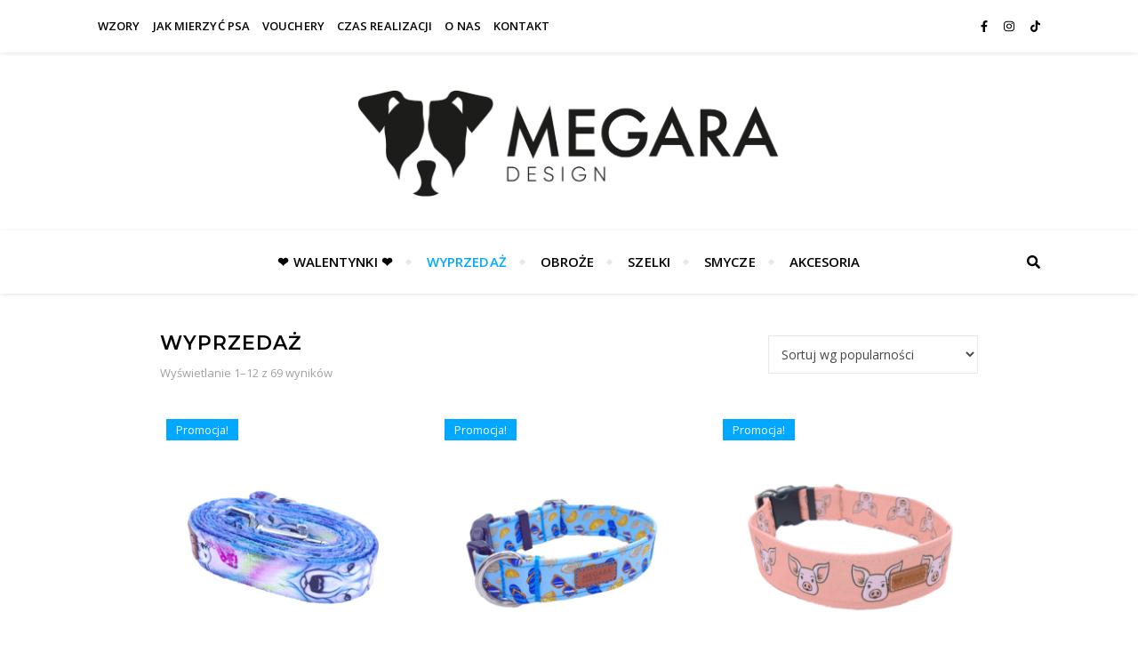

--- FILE ---
content_type: text/html; charset=UTF-8
request_url: https://megara-design.pl/kategoria-produktu/wyprzedaz/
body_size: 20985
content:
<!DOCTYPE html>
<html lang="pl-PL">
<head>
	<meta charset="UTF-8">
	<meta name="viewport" content="width=device-width, initial-scale=1.0, maximum-scale=1.0, user-scalable=no" />
	<meta name="google-site-verification" content="OVSvLOFBWUJnwv2KWB5HxeHvo7nAjv9g24i9UnyqTmI" />

	<title>WYPRZEDAŻ &#8211; Megara Design &#8211; akcesoria dla Twojego psa</title>
<meta name='robots' content='max-image-preview:large' />

<!-- Google Tag Manager for WordPress by gtm4wp.com -->
<script data-cfasync="false" data-pagespeed-no-defer>
	var gtm4wp_datalayer_name = "dataLayer";
	var dataLayer = dataLayer || [];
	const gtm4wp_use_sku_instead = false;
	const gtm4wp_currency = 'PLN';
	const gtm4wp_product_per_impression = 10;
	const gtm4wp_clear_ecommerce = false;
	const gtm4wp_datalayer_max_timeout = 2000;
</script>
<!-- End Google Tag Manager for WordPress by gtm4wp.com --><link rel='dns-prefetch' href='//capi-automation.s3.us-east-2.amazonaws.com' />
<link rel='dns-prefetch' href='//fonts.googleapis.com' />
<link rel="alternate" type="application/rss+xml" title="Megara Design - akcesoria dla Twojego psa &raquo; Kanał z wpisami" href="https://megara-design.pl/feed/" />
<link rel="alternate" type="application/rss+xml" title="Megara Design - akcesoria dla Twojego psa &raquo; Kanał z komentarzami" href="https://megara-design.pl/comments/feed/" />
<link rel="alternate" type="application/rss+xml" title="Kanał Megara Design - akcesoria dla Twojego psa &raquo; WYPRZEDAŻ Kategoria" href="https://megara-design.pl/kategoria-produktu/wyprzedaz/feed/" />
<style id='wp-img-auto-sizes-contain-inline-css' type='text/css'>
img:is([sizes=auto i],[sizes^="auto," i]){contain-intrinsic-size:3000px 1500px}
/*# sourceURL=wp-img-auto-sizes-contain-inline-css */
</style>
<link rel='stylesheet' id='wp-components-css' href='https://megara-design.pl/wp-includes/css/dist/components/style.min.css?ver=6.9' type='text/css' media='all' />
<link rel='stylesheet' id='woocommerce-paczkomaty-inpost-blocks-integration-frontend-css' href='https://megara-design.pl/wp-content/plugins/woocommerce-paczkomaty-inpost/build/point-selection-block-frontend.css?ver=1768964782' type='text/css' media='all' />
<link rel='stylesheet' id='woocommerce-paczkomaty-inpost-blocks-integration-editor-css' href='https://megara-design.pl/wp-content/plugins/woocommerce-paczkomaty-inpost/build/point-selection-block.css?ver=1768964782' type='text/css' media='all' />
<style id='wp-emoji-styles-inline-css' type='text/css'>

	img.wp-smiley, img.emoji {
		display: inline !important;
		border: none !important;
		box-shadow: none !important;
		height: 1em !important;
		width: 1em !important;
		margin: 0 0.07em !important;
		vertical-align: -0.1em !important;
		background: none !important;
		padding: 0 !important;
	}
/*# sourceURL=wp-emoji-styles-inline-css */
</style>
<style id='wp-block-library-inline-css' type='text/css'>
:root{--wp-block-synced-color:#7a00df;--wp-block-synced-color--rgb:122,0,223;--wp-bound-block-color:var(--wp-block-synced-color);--wp-editor-canvas-background:#ddd;--wp-admin-theme-color:#007cba;--wp-admin-theme-color--rgb:0,124,186;--wp-admin-theme-color-darker-10:#006ba1;--wp-admin-theme-color-darker-10--rgb:0,107,160.5;--wp-admin-theme-color-darker-20:#005a87;--wp-admin-theme-color-darker-20--rgb:0,90,135;--wp-admin-border-width-focus:2px}@media (min-resolution:192dpi){:root{--wp-admin-border-width-focus:1.5px}}.wp-element-button{cursor:pointer}:root .has-very-light-gray-background-color{background-color:#eee}:root .has-very-dark-gray-background-color{background-color:#313131}:root .has-very-light-gray-color{color:#eee}:root .has-very-dark-gray-color{color:#313131}:root .has-vivid-green-cyan-to-vivid-cyan-blue-gradient-background{background:linear-gradient(135deg,#00d084,#0693e3)}:root .has-purple-crush-gradient-background{background:linear-gradient(135deg,#34e2e4,#4721fb 50%,#ab1dfe)}:root .has-hazy-dawn-gradient-background{background:linear-gradient(135deg,#faaca8,#dad0ec)}:root .has-subdued-olive-gradient-background{background:linear-gradient(135deg,#fafae1,#67a671)}:root .has-atomic-cream-gradient-background{background:linear-gradient(135deg,#fdd79a,#004a59)}:root .has-nightshade-gradient-background{background:linear-gradient(135deg,#330968,#31cdcf)}:root .has-midnight-gradient-background{background:linear-gradient(135deg,#020381,#2874fc)}:root{--wp--preset--font-size--normal:16px;--wp--preset--font-size--huge:42px}.has-regular-font-size{font-size:1em}.has-larger-font-size{font-size:2.625em}.has-normal-font-size{font-size:var(--wp--preset--font-size--normal)}.has-huge-font-size{font-size:var(--wp--preset--font-size--huge)}.has-text-align-center{text-align:center}.has-text-align-left{text-align:left}.has-text-align-right{text-align:right}.has-fit-text{white-space:nowrap!important}#end-resizable-editor-section{display:none}.aligncenter{clear:both}.items-justified-left{justify-content:flex-start}.items-justified-center{justify-content:center}.items-justified-right{justify-content:flex-end}.items-justified-space-between{justify-content:space-between}.screen-reader-text{border:0;clip-path:inset(50%);height:1px;margin:-1px;overflow:hidden;padding:0;position:absolute;width:1px;word-wrap:normal!important}.screen-reader-text:focus{background-color:#ddd;clip-path:none;color:#444;display:block;font-size:1em;height:auto;left:5px;line-height:normal;padding:15px 23px 14px;text-decoration:none;top:5px;width:auto;z-index:100000}html :where(.has-border-color){border-style:solid}html :where([style*=border-top-color]){border-top-style:solid}html :where([style*=border-right-color]){border-right-style:solid}html :where([style*=border-bottom-color]){border-bottom-style:solid}html :where([style*=border-left-color]){border-left-style:solid}html :where([style*=border-width]){border-style:solid}html :where([style*=border-top-width]){border-top-style:solid}html :where([style*=border-right-width]){border-right-style:solid}html :where([style*=border-bottom-width]){border-bottom-style:solid}html :where([style*=border-left-width]){border-left-style:solid}html :where(img[class*=wp-image-]){height:auto;max-width:100%}:where(figure){margin:0 0 1em}html :where(.is-position-sticky){--wp-admin--admin-bar--position-offset:var(--wp-admin--admin-bar--height,0px)}@media screen and (max-width:600px){html :where(.is-position-sticky){--wp-admin--admin-bar--position-offset:0px}}

/*# sourceURL=wp-block-library-inline-css */
</style><link rel='stylesheet' id='wc-blocks-style-css' href='https://megara-design.pl/wp-content/plugins/woocommerce/assets/client/blocks/wc-blocks.css?ver=wc-10.4.3' type='text/css' media='all' />
<style id='global-styles-inline-css' type='text/css'>
:root{--wp--preset--aspect-ratio--square: 1;--wp--preset--aspect-ratio--4-3: 4/3;--wp--preset--aspect-ratio--3-4: 3/4;--wp--preset--aspect-ratio--3-2: 3/2;--wp--preset--aspect-ratio--2-3: 2/3;--wp--preset--aspect-ratio--16-9: 16/9;--wp--preset--aspect-ratio--9-16: 9/16;--wp--preset--color--black: #000000;--wp--preset--color--cyan-bluish-gray: #abb8c3;--wp--preset--color--white: #ffffff;--wp--preset--color--pale-pink: #f78da7;--wp--preset--color--vivid-red: #cf2e2e;--wp--preset--color--luminous-vivid-orange: #ff6900;--wp--preset--color--luminous-vivid-amber: #fcb900;--wp--preset--color--light-green-cyan: #7bdcb5;--wp--preset--color--vivid-green-cyan: #00d084;--wp--preset--color--pale-cyan-blue: #8ed1fc;--wp--preset--color--vivid-cyan-blue: #0693e3;--wp--preset--color--vivid-purple: #9b51e0;--wp--preset--gradient--vivid-cyan-blue-to-vivid-purple: linear-gradient(135deg,rgb(6,147,227) 0%,rgb(155,81,224) 100%);--wp--preset--gradient--light-green-cyan-to-vivid-green-cyan: linear-gradient(135deg,rgb(122,220,180) 0%,rgb(0,208,130) 100%);--wp--preset--gradient--luminous-vivid-amber-to-luminous-vivid-orange: linear-gradient(135deg,rgb(252,185,0) 0%,rgb(255,105,0) 100%);--wp--preset--gradient--luminous-vivid-orange-to-vivid-red: linear-gradient(135deg,rgb(255,105,0) 0%,rgb(207,46,46) 100%);--wp--preset--gradient--very-light-gray-to-cyan-bluish-gray: linear-gradient(135deg,rgb(238,238,238) 0%,rgb(169,184,195) 100%);--wp--preset--gradient--cool-to-warm-spectrum: linear-gradient(135deg,rgb(74,234,220) 0%,rgb(151,120,209) 20%,rgb(207,42,186) 40%,rgb(238,44,130) 60%,rgb(251,105,98) 80%,rgb(254,248,76) 100%);--wp--preset--gradient--blush-light-purple: linear-gradient(135deg,rgb(255,206,236) 0%,rgb(152,150,240) 100%);--wp--preset--gradient--blush-bordeaux: linear-gradient(135deg,rgb(254,205,165) 0%,rgb(254,45,45) 50%,rgb(107,0,62) 100%);--wp--preset--gradient--luminous-dusk: linear-gradient(135deg,rgb(255,203,112) 0%,rgb(199,81,192) 50%,rgb(65,88,208) 100%);--wp--preset--gradient--pale-ocean: linear-gradient(135deg,rgb(255,245,203) 0%,rgb(182,227,212) 50%,rgb(51,167,181) 100%);--wp--preset--gradient--electric-grass: linear-gradient(135deg,rgb(202,248,128) 0%,rgb(113,206,126) 100%);--wp--preset--gradient--midnight: linear-gradient(135deg,rgb(2,3,129) 0%,rgb(40,116,252) 100%);--wp--preset--font-size--small: 13px;--wp--preset--font-size--medium: 20px;--wp--preset--font-size--large: 36px;--wp--preset--font-size--x-large: 42px;--wp--preset--spacing--20: 0.44rem;--wp--preset--spacing--30: 0.67rem;--wp--preset--spacing--40: 1rem;--wp--preset--spacing--50: 1.5rem;--wp--preset--spacing--60: 2.25rem;--wp--preset--spacing--70: 3.38rem;--wp--preset--spacing--80: 5.06rem;--wp--preset--shadow--natural: 6px 6px 9px rgba(0, 0, 0, 0.2);--wp--preset--shadow--deep: 12px 12px 50px rgba(0, 0, 0, 0.4);--wp--preset--shadow--sharp: 6px 6px 0px rgba(0, 0, 0, 0.2);--wp--preset--shadow--outlined: 6px 6px 0px -3px rgb(255, 255, 255), 6px 6px rgb(0, 0, 0);--wp--preset--shadow--crisp: 6px 6px 0px rgb(0, 0, 0);}:where(.is-layout-flex){gap: 0.5em;}:where(.is-layout-grid){gap: 0.5em;}body .is-layout-flex{display: flex;}.is-layout-flex{flex-wrap: wrap;align-items: center;}.is-layout-flex > :is(*, div){margin: 0;}body .is-layout-grid{display: grid;}.is-layout-grid > :is(*, div){margin: 0;}:where(.wp-block-columns.is-layout-flex){gap: 2em;}:where(.wp-block-columns.is-layout-grid){gap: 2em;}:where(.wp-block-post-template.is-layout-flex){gap: 1.25em;}:where(.wp-block-post-template.is-layout-grid){gap: 1.25em;}.has-black-color{color: var(--wp--preset--color--black) !important;}.has-cyan-bluish-gray-color{color: var(--wp--preset--color--cyan-bluish-gray) !important;}.has-white-color{color: var(--wp--preset--color--white) !important;}.has-pale-pink-color{color: var(--wp--preset--color--pale-pink) !important;}.has-vivid-red-color{color: var(--wp--preset--color--vivid-red) !important;}.has-luminous-vivid-orange-color{color: var(--wp--preset--color--luminous-vivid-orange) !important;}.has-luminous-vivid-amber-color{color: var(--wp--preset--color--luminous-vivid-amber) !important;}.has-light-green-cyan-color{color: var(--wp--preset--color--light-green-cyan) !important;}.has-vivid-green-cyan-color{color: var(--wp--preset--color--vivid-green-cyan) !important;}.has-pale-cyan-blue-color{color: var(--wp--preset--color--pale-cyan-blue) !important;}.has-vivid-cyan-blue-color{color: var(--wp--preset--color--vivid-cyan-blue) !important;}.has-vivid-purple-color{color: var(--wp--preset--color--vivid-purple) !important;}.has-black-background-color{background-color: var(--wp--preset--color--black) !important;}.has-cyan-bluish-gray-background-color{background-color: var(--wp--preset--color--cyan-bluish-gray) !important;}.has-white-background-color{background-color: var(--wp--preset--color--white) !important;}.has-pale-pink-background-color{background-color: var(--wp--preset--color--pale-pink) !important;}.has-vivid-red-background-color{background-color: var(--wp--preset--color--vivid-red) !important;}.has-luminous-vivid-orange-background-color{background-color: var(--wp--preset--color--luminous-vivid-orange) !important;}.has-luminous-vivid-amber-background-color{background-color: var(--wp--preset--color--luminous-vivid-amber) !important;}.has-light-green-cyan-background-color{background-color: var(--wp--preset--color--light-green-cyan) !important;}.has-vivid-green-cyan-background-color{background-color: var(--wp--preset--color--vivid-green-cyan) !important;}.has-pale-cyan-blue-background-color{background-color: var(--wp--preset--color--pale-cyan-blue) !important;}.has-vivid-cyan-blue-background-color{background-color: var(--wp--preset--color--vivid-cyan-blue) !important;}.has-vivid-purple-background-color{background-color: var(--wp--preset--color--vivid-purple) !important;}.has-black-border-color{border-color: var(--wp--preset--color--black) !important;}.has-cyan-bluish-gray-border-color{border-color: var(--wp--preset--color--cyan-bluish-gray) !important;}.has-white-border-color{border-color: var(--wp--preset--color--white) !important;}.has-pale-pink-border-color{border-color: var(--wp--preset--color--pale-pink) !important;}.has-vivid-red-border-color{border-color: var(--wp--preset--color--vivid-red) !important;}.has-luminous-vivid-orange-border-color{border-color: var(--wp--preset--color--luminous-vivid-orange) !important;}.has-luminous-vivid-amber-border-color{border-color: var(--wp--preset--color--luminous-vivid-amber) !important;}.has-light-green-cyan-border-color{border-color: var(--wp--preset--color--light-green-cyan) !important;}.has-vivid-green-cyan-border-color{border-color: var(--wp--preset--color--vivid-green-cyan) !important;}.has-pale-cyan-blue-border-color{border-color: var(--wp--preset--color--pale-cyan-blue) !important;}.has-vivid-cyan-blue-border-color{border-color: var(--wp--preset--color--vivid-cyan-blue) !important;}.has-vivid-purple-border-color{border-color: var(--wp--preset--color--vivid-purple) !important;}.has-vivid-cyan-blue-to-vivid-purple-gradient-background{background: var(--wp--preset--gradient--vivid-cyan-blue-to-vivid-purple) !important;}.has-light-green-cyan-to-vivid-green-cyan-gradient-background{background: var(--wp--preset--gradient--light-green-cyan-to-vivid-green-cyan) !important;}.has-luminous-vivid-amber-to-luminous-vivid-orange-gradient-background{background: var(--wp--preset--gradient--luminous-vivid-amber-to-luminous-vivid-orange) !important;}.has-luminous-vivid-orange-to-vivid-red-gradient-background{background: var(--wp--preset--gradient--luminous-vivid-orange-to-vivid-red) !important;}.has-very-light-gray-to-cyan-bluish-gray-gradient-background{background: var(--wp--preset--gradient--very-light-gray-to-cyan-bluish-gray) !important;}.has-cool-to-warm-spectrum-gradient-background{background: var(--wp--preset--gradient--cool-to-warm-spectrum) !important;}.has-blush-light-purple-gradient-background{background: var(--wp--preset--gradient--blush-light-purple) !important;}.has-blush-bordeaux-gradient-background{background: var(--wp--preset--gradient--blush-bordeaux) !important;}.has-luminous-dusk-gradient-background{background: var(--wp--preset--gradient--luminous-dusk) !important;}.has-pale-ocean-gradient-background{background: var(--wp--preset--gradient--pale-ocean) !important;}.has-electric-grass-gradient-background{background: var(--wp--preset--gradient--electric-grass) !important;}.has-midnight-gradient-background{background: var(--wp--preset--gradient--midnight) !important;}.has-small-font-size{font-size: var(--wp--preset--font-size--small) !important;}.has-medium-font-size{font-size: var(--wp--preset--font-size--medium) !important;}.has-large-font-size{font-size: var(--wp--preset--font-size--large) !important;}.has-x-large-font-size{font-size: var(--wp--preset--font-size--x-large) !important;}
/*# sourceURL=global-styles-inline-css */
</style>

<style id='classic-theme-styles-inline-css' type='text/css'>
/*! This file is auto-generated */
.wp-block-button__link{color:#fff;background-color:#32373c;border-radius:9999px;box-shadow:none;text-decoration:none;padding:calc(.667em + 2px) calc(1.333em + 2px);font-size:1.125em}.wp-block-file__button{background:#32373c;color:#fff;text-decoration:none}
/*# sourceURL=/wp-includes/css/classic-themes.min.css */
</style>
<link rel='stylesheet' id='woocommerce-layout-css' href='https://megara-design.pl/wp-content/plugins/woocommerce/assets/css/woocommerce-layout.css?ver=10.4.3' type='text/css' media='all' />
<link rel='stylesheet' id='woocommerce-smallscreen-css' href='https://megara-design.pl/wp-content/plugins/woocommerce/assets/css/woocommerce-smallscreen.css?ver=10.4.3' type='text/css' media='only screen and (max-width: 768px)' />
<link rel='stylesheet' id='woocommerce-general-css' href='https://megara-design.pl/wp-content/plugins/woocommerce/assets/css/woocommerce.css?ver=10.4.3' type='text/css' media='all' />
<style id='woocommerce-inline-inline-css' type='text/css'>
.woocommerce form .form-row .required { visibility: visible; }
/*# sourceURL=woocommerce-inline-inline-css */
</style>
<link rel='stylesheet' id='p24-styles-css' href='https://megara-design.pl/wp-content/plugins/woo-przelewy24/assets/css/styles.css?ver=1.0.16' type='text/css' media='all' />
<link rel='stylesheet' id='bard-style-css' href='https://megara-design.pl/wp-content/themes/bard-pro-premium/style.css?ver=2.4.3' type='text/css' media='all' />
<link rel='stylesheet' id='bard-responsive-css' href='https://megara-design.pl/wp-content/themes/bard-pro-premium/assets/css/responsive.css?ver=2.4.3' type='text/css' media='all' />
<link rel='stylesheet' id='fontello-css' href='https://megara-design.pl/wp-content/themes/bard-pro-premium/assets/css/fontello.css?ver=2.4.3' type='text/css' media='all' />
<link rel='stylesheet' id='slick-css' href='https://megara-design.pl/wp-content/themes/bard-pro-premium/assets/css/slick.css?ver=6.9' type='text/css' media='all' />
<link rel='stylesheet' id='scrollbar-css' href='https://megara-design.pl/wp-content/themes/bard-pro-premium/assets/css/perfect-scrollbar.css?ver=6.9' type='text/css' media='all' />
<link rel='stylesheet' id='bard-woocommerce-css' href='https://megara-design.pl/wp-content/themes/bard-pro-premium/assets/css/woocommerce.css?ver=6.9' type='text/css' media='all' />
<link rel='stylesheet' id='bard_enqueue_Open_Sans-css' href='https://fonts.googleapis.com/css?family=Open+Sans%3A100%2C200%2C300%2C400%2C400i%2C500%2C600%2C700%2C800%2C900&#038;ver=1.0.0' type='text/css' media='all' />
<link rel='stylesheet' id='bard_enqueue_Montserrat-css' href='https://fonts.googleapis.com/css?family=Montserrat%3A100%2C200%2C300%2C400%2C400i%2C500%2C600%2C700%2C800%2C900&#038;ver=1.0.0' type='text/css' media='all' />
<!--n2css--><!--n2js--><script type="text/javascript" src="https://megara-design.pl/wp-includes/js/jquery/jquery.min.js?ver=3.7.1" id="jquery-core-js"></script>
<script type="text/javascript" src="https://megara-design.pl/wp-includes/js/jquery/jquery-migrate.min.js?ver=3.4.1" id="jquery-migrate-js"></script>
<script type="text/javascript" src="https://megara-design.pl/wp-content/plugins/woocommerce/assets/js/jquery-blockui/jquery.blockUI.min.js?ver=2.7.0-wc.10.4.3" id="wc-jquery-blockui-js" defer="defer" data-wp-strategy="defer"></script>
<script type="text/javascript" id="wc-add-to-cart-js-extra">
/* <![CDATA[ */
var wc_add_to_cart_params = {"ajax_url":"/wp-admin/admin-ajax.php","wc_ajax_url":"/?wc-ajax=%%endpoint%%","i18n_view_cart":"Zobacz koszyk","cart_url":"https://megara-design.pl/koszyk/","is_cart":"","cart_redirect_after_add":"no"};
//# sourceURL=wc-add-to-cart-js-extra
/* ]]> */
</script>
<script type="text/javascript" src="https://megara-design.pl/wp-content/plugins/woocommerce/assets/js/frontend/add-to-cart.min.js?ver=10.4.3" id="wc-add-to-cart-js" defer="defer" data-wp-strategy="defer"></script>
<script type="text/javascript" src="https://megara-design.pl/wp-content/plugins/woocommerce/assets/js/js-cookie/js.cookie.min.js?ver=2.1.4-wc.10.4.3" id="wc-js-cookie-js" defer="defer" data-wp-strategy="defer"></script>
<script type="text/javascript" id="woocommerce-js-extra">
/* <![CDATA[ */
var woocommerce_params = {"ajax_url":"/wp-admin/admin-ajax.php","wc_ajax_url":"/?wc-ajax=%%endpoint%%","i18n_password_show":"Poka\u017c has\u0142o","i18n_password_hide":"Ukryj has\u0142o"};
//# sourceURL=woocommerce-js-extra
/* ]]> */
</script>
<script type="text/javascript" src="https://megara-design.pl/wp-content/plugins/woocommerce/assets/js/frontend/woocommerce.min.js?ver=10.4.3" id="woocommerce-js" defer="defer" data-wp-strategy="defer"></script>
<script type="text/javascript" id="WCPAY_ASSETS-js-extra">
/* <![CDATA[ */
var wcpayAssets = {"url":"https://megara-design.pl/wp-content/plugins/woocommerce-payments/dist/"};
//# sourceURL=WCPAY_ASSETS-js-extra
/* ]]> */
</script>
<link rel="https://api.w.org/" href="https://megara-design.pl/wp-json/" /><link rel="alternate" title="JSON" type="application/json" href="https://megara-design.pl/wp-json/wp/v2/product_cat/321" /><link rel="EditURI" type="application/rsd+xml" title="RSD" href="https://megara-design.pl/xmlrpc.php?rsd" />
<meta name="generator" content="WordPress 6.9" />
<meta name="generator" content="WooCommerce 10.4.3" />

<!-- Google Tag Manager for WordPress by gtm4wp.com -->
<!-- GTM Container placement set to automatic -->
<script data-cfasync="false" data-pagespeed-no-defer>
	var dataLayer_content = {"pagePostType":"product","pagePostType2":"tax-product","pageCategory":[]};
	dataLayer.push( dataLayer_content );
</script>
<script data-cfasync="false" data-pagespeed-no-defer>
(function(w,d,s,l,i){w[l]=w[l]||[];w[l].push({'gtm.start':
new Date().getTime(),event:'gtm.js'});var f=d.getElementsByTagName(s)[0],
j=d.createElement(s),dl=l!='dataLayer'?'&l='+l:'';j.async=true;j.src=
'//www.googletagmanager.com/gtm.js?id='+i+dl;f.parentNode.insertBefore(j,f);
})(window,document,'script','dataLayer','GTM-MGPSVJ56');
</script>
<!-- End Google Tag Manager for WordPress by gtm4wp.com --><meta property="og:image" content="https://megara-design.pl/wp-content/uploads/2021/02/cropped-logo_calosc_strona_Obszar-roboczy-1-1.png"/><meta property="og:title" content="Megara Design - akcesoria dla Twojego psa"/><meta property="og:description" content="Ubieramy psy w całej Polsce !" /><meta property="og:url" content="https://megara-design.pl/" /><meta property="og:type" content="website"><meta property="og:locale" content="pl_pl" /><meta property="og:site_name" content="Megara Design - akcesoria dla Twojego psa"/><style id="bard_dynamic_css">body {background-color: #ffffff;}#top-bar,#top-menu .sub-menu {background-color: #ffffff;}#top-bar a {color: #000000;}#top-menu .sub-menu,#top-menu .sub-menu a {border-color: rgba(0,0,0, 0.05);}#top-bar a:hover,#top-bar li.current-menu-item > a,#top-bar li.current-menu-ancestor > a,#top-bar .sub-menu li.current-menu-item > a,#top-bar .sub-menu li.current-menu-ancestor > a {color: #00a9ff;}.header-logo a,.site-description,.header-socials-icon {color: #111111;}.site-description:before,.site-description:after {background: #111111;}.header-logo a:hover,.header-socials-icon:hover {color: #111111;}.entry-header {background-color: #ffffff;}#main-nav,#main-menu .sub-menu,#main-nav #s {background-color: #ffffff;}#main-nav a,#main-nav .svg-inline--fa,#main-nav #s {color: #000000;}.main-nav-sidebar div span,.mobile-menu-btn span,.btn-tooltip {background-color: #000000;}.btn-tooltip:before {border-top-color: #000000;}#main-nav {box-shadow: 0px 1px 5px rgba(0,0,0, 0.1);}#main-menu .sub-menu,#main-menu .sub-menu a {border-color: rgba(0,0,0, 0.05);}#main-nav #s::-webkit-input-placeholder { /* Chrome/Opera/Safari */color: rgba(0,0,0, 0.7);}#main-nav #s::-moz-placeholder { /* Firefox 19+ */color: rgba(0,0,0, 0.7);}#main-nav #s:-ms-input-placeholder { /* IE 10+ */color: rgba(0,0,0, 0.7);}#main-nav #s:-moz-placeholder { /* Firefox 18- */color: rgba(0,0,0, 0.7);}#main-nav a:hover,#main-nav .svg-inline--fa:hover,#main-nav li.current-menu-item > a,#main-nav li.current-menu-ancestor > a,#main-nav .sub-menu li.current-menu-item > a,#main-nav .sub-menu li.current-menu-ancestor > a {color: #00a9ff;}.main-nav-sidebar:hover div span {background-color: #00a9ff;}/* Background */.sidebar-alt,.main-content,.featured-slider-area,#featured-links,.page-content select,.page-content input,.page-content textarea,.page-content #featured-links h6 {background-color: #ffffff;}.featured-link .cv-inner {border-color: rgba(255,255,255, 0.4);}.featured-link:hover .cv-inner {border-color: rgba(255,255,255, 0.8);}.bard_promo_box_widget h6 {background-color: #ffffff;}.bard_promo_box_widget .promo-box:after{border-color: #ffffff;}/* Text */.page-content,.page-content select,.page-content input,.page-content textarea,.page-content .bard-widget a,.bard_promo_box_widget h6 {color: #464646;}/* Title */.page-content h1,.page-content h1,.page-content h2,.page-content h3,.page-content h4,.page-content h5,.page-content h6,.page-content .post-title a,.page-content .post-author a,.page-content .author-description h3 a,.page-content .related-posts h5 a,.page-content .blog-pagination .previous-page a,.page-content .blog-pagination .next-page a,blockquote,.page-content .post-share a,.page-content .comment-author,.page-content .read-more a {color: #030303;}.sidebar-alt-close-btn span,.widget_mc4wp_form_widget .widget-title h4:after,.widget_wysija .widget-title h4:after {background-color: #030303;}.page-content .read-more a:hover,.page-content .post-title a:hover {color: rgba(3,3,3, 0.75);}/* Meta */.page-content .post-author,.page-content .post-meta,.page-content .post-meta a,.page-content .related-post-date,.page-content .comment-meta a,.page-content .author-share a,.page-content .post-tags a,.page-content .tagcloud a,.widget_categories li,.widget_archive li,.bard-subscribe-text p,.rpwwt-post-author,.rpwwt-post-categories,.rpwwt-post-date,.rpwwt-post-comments-number,.single-navigation span,.comment-notes {color: #a1a1a1;}.page-content input::-webkit-input-placeholder { /* Chrome/Opera/Safari */color: #a1a1a1;}.page-content input::-moz-placeholder { /* Firefox 19+ */color: #a1a1a1;}.page-content input:-ms-input-placeholder { /* IE 10+ */color: #a1a1a1;}.page-content input:-moz-placeholder { /* Firefox 18- */color: #a1a1a1;}/* Accent */.page-content a,.post-categories,#page-wrap .bard-widget.widget_text a,#page-wrap .bard-widget.bard_author_widget a,.scrolltop,.required {color: #00a9ff;}/* Disable TMP.page-content .elementor a,.page-content .elementor a:hover {color: inherit;}*/.page-content .widget-title h4 {border-top-color: #00a9ff; }.ps-container > .ps-scrollbar-y-rail > .ps-scrollbar-y,.read-more a:after {background: #00a9ff;}.page-content a:hover,.scrolltop:hover {color: rgba(0,169,255, 0.8);}blockquote {border-color: #00a9ff;}.slide-caption {color: #ffffff;background: #00a9ff;}.page-content .wprm-rating-star svg polygon {stroke: #00a9ff;}.page-content .wprm-rating-star-full svg polygon,.page-content .wprm-comment-rating svg path,.page-content .comment-form-wprm-rating svg path{fill: #00a9ff;}/* Selection */::-moz-selection {color: #ffffff;background: #00a9ff;}::selection {color: #ffffff;background: #00a9ff;}/* Border */.page-content .post-footer,.blog-list-style,.page-content .author-description,.page-content .single-navigation,.page-content .related-posts,.page-content .entry-comments,.widget-title h4,.page-content .bard-widget li,.page-content #wp-calendar,.page-content #wp-calendar caption,.page-content #wp-calendar tbody td,.page-content .widget_nav_menu li a,.page-content .widget_pages li a,.page-content .tagcloud a,.page-content select,.page-content input,.page-content textarea,.post-tags a,.gallery-caption,.wp-caption-text,table tr,table th,table td,pre,.page-content .wprm-recipe-instruction,.page-content .social-icons a {border-color: #e8e8e8;}.page-content .wprm-recipe {box-shadow: 0 0 3px 1px #e8e8e8;}hr,.border-divider,#main-menu > li:after {background-color: #e8e8e8;}.sticky,.bard-widget.widget_mc4wp_form_widget,.bard-widget.widget_wysija,.wprm-recipe-details-container,.wprm-recipe-notes-container p {background-color: #f6f6f6;}/* Buttons */.widget_search .svg-fa-wrap,.widget_search #searchsubmit,.page-content input.submit,.page-content .blog-pagination.numeric a,.page-content .blog-pagination.load-more a,.page-content .post-password-form input[type="submit"],.page-content .wpcf7 [type="submit"],.page-content .wprm-recipe-print,.page-content .wprm-jump-to-recipe-shortcode,.page-content .wprm-print-recipe-shortcode {color: #ffffff;background-color: #333333;}.page-content input.submit:hover,.page-content .blog-pagination.numeric a:hover,.page-content .blog-pagination.numeric span,.page-content .blog-pagination.load-more a:hover,.page-content .widget_mc4wp_form_widget input[type="submit"],.page-content .widget_wysija input[type="submit"],.page-content .post-password-form input[type="submit"]:hover,.page-content .wpcf7 [type="submit"]:hover,.page-content .wprm-recipe-print:hover,.page-content .wprm-jump-to-recipe-shortcode:hover,.page-content .wprm-print-recipe-shortcode:hover {color: #ffffff;background-color: #00a9ff;}/* Image Overlay */.image-overlay,#infscr-loading,.page-content h4.image-overlay,.image-overlay a,.page-content .image-overlay a,#featured-slider .slider-dots,.header-slider-dots {color: #ffffff;}.header-slider-dots .slick-active,.entry-header-slider .slick-arrow,.post-slider .slick-arrow,#featured-slider .slick-arrow,.slider-title:after {background: #ffffff;}.image-overlay,#infscr-loading,.page-content h4.image-overlay {background-color: rgba(73,73,73, 0.3);}/* Background */#page-footer,#page-footer select,#page-footer input,#page-footer textarea {background-color: #ffffff;}.footer-socials,.footer-widgets,.instagram-title h4 {background-color: #ffffff;}/* Text */#page-footer,#page-footer a,#page-footer select,#page-footer input,#page-footer textarea {color: #222222;}/* Title */#page-footer h1,#page-footer h2,#page-footer h3,#page-footer h4,#page-footer h5,#page-footer h6,#page-footer .footer-socials a {color: #111111;}/* Accent */#page-footer a:hover,#page-footer .copyright-info a:hover,#page-footer .footer-menu-container a:hover {color: #00a9ff;}/* Border */#page-footer a,.alt-widget-title,#page-footer .bard-widget li,#page-footer #wp-calendar,#page-footer #wp-calendar caption,#page-footer #wp-calendar th,#page-footer #wp-calendar td,#page-footer .widget_nav_menu li a,#page-footer .social-icons a,#page-footer select,#page-footer input,#page-footer textarea,.footer-widgets {border-color: #e8e8e8;}#page-footer hr {background-color: #e8e8e8;}/* Copyright */.footer-copyright {background-color: #f6f6f6;}.copyright-info,#page-footer .copyright-info a,.footer-menu-container,#page-footer .footer-menu-container a {color: #a1a1a1;}.bard-preloader-wrap {background-color: #ffffff;}@media screen and ( max-width: 768px ) {#featured-links {display: none;}}@media screen and ( max-width: 640px ) {.related-posts {display: none;}}.header-logo a {font-family: 'Open Sans';font-size: 147px;line-height: 160px;letter-spacing: 0px;font-weight: 400;}.header-logo .site-description {font-size: 15px;}#top-menu li a {font-family: 'Open Sans';font-size: 13px;line-height: 59px;letter-spacing: 0.1px;font-weight: 600;}.top-bar-socials a {font-size: 13px;line-height: 59px;}#top-bar .mobile-menu-btn {line-height: 59px;}#top-menu .sub-menu > li > a {font-size: 11px;line-height: 3.7;letter-spacing: 0px;}@media screen and ( max-width: 979px ) {.top-bar-socials {float: none !important;}.top-bar-socials a {line-height: 40px !important;}}#main-menu li a {font-family: 'Open Sans';font-size: 15px;line-height: 71px;letter-spacing: 0.1px;font-weight: 600;}#mobile-menu li {font-family: 'Open Sans';font-size: 15px;line-height: 3.6;letter-spacing: 0.1px;font-weight: 600;}.main-nav-search,.main-nav-socials-trigger {line-height: 71px;font-size: 15px;}#main-nav #s {font-size: 15px;line-height: 70px;}#main-menu li.menu-item-has-children>a:after {font-size: 15px;}#main-nav {min-height:71px;}.main-nav-sidebar,.random-post-btn {height:71px;}#main-menu .sub-menu > li > a,#mobile-menu .sub-menu > li {font-size: 14px;line-height: 3.5;letter-spacing: 0.1px;}.mobile-menu-btn {font-size: 17px;line-height: 71px;}.main-nav-socials a {font-size: 14px;line-height: 71px;}.random-post-btn {font-size: 17px;line-height: 71px;}#top-menu li a,#main-menu li a,#mobile-menu li {text-transform: uppercase;}#wp-calendar thead th,#wp-calendar caption,h1,h2,h3,h4,h5,h6,#reply-title,#reply-title a,.comments-area #submit,.blog-pagination {font-family: 'Montserrat';}/* font size 34px */h1 {font-size: 34px;}/* font size 30px */h2 {font-size: 30px;}/* font size 26px */h3 {font-size: 26px;}/* font size 22px */h4 {font-size: 22px;}/* font size 18px */h5,.page-content .wprm-recipe-name,.page-content .wprm-recipe-header {font-size: 18px;}/* font size 14px */h6 {font-size: 14px;}/* font size 31px */.slider-title {font-size: 31px;line-height: 46px;letter-spacing: 1.9px;}/* font size 14px */.category-description h3,.author-description h3,.related-posts h3,#reply-title,#reply-title a,.comment-title h2,.comment-title,.bard_author_widget h3,.alt-widget-title h4 {font-size: 14px;}/* font size 13px */.single-navigation > div h5,.comment-author {font-size: 13px;}/* font size 12px */.widget-title h4 {font-size: 12px;}.post-title,.page-title,.woocommerce div.product .product_title,.woocommerce ul.products li.product .woocommerce-loop-category__title,.woocommerce ul.products li.product .woocommerce-loop-product__title,.woocommerce ul.products li.product h3 {line-height: 31px;}.blog-classic-style .post-title,.single .post-title,.page-title {font-size: 22px;}@media screen and ( max-width: 640px ) {.blog-classic-style .post-title {font-size: 16px;}}.blog-list-style .post-title,.blog-grid-style .post-title {font-size: 16px;}/* letter spacing 1px */.blog-list-style .post-title,.blog-grid-style .post-title.single-navigation > div h5,.alt-widget-title h4 {letter-spacing: 1.5px;}/* letter spacing 0.5px */.post-title,.page-title,.widget-title h4,.category-description h3,.author-description h3,.related-posts h3,#reply-title,#reply-title a,.comment-title h2,.comment-title,.bard_author_widget h3,.comment-author {letter-spacing: 1px;}/* font weight */h1,h2,h3,h4,h5,h6,#reply-title {font-weight: 600;}.slider-title,.post-title,.page-title,.woocommerce div.product .product_title,.woocommerce ul.products li.product .woocommerce-loop-category__title,.woocommerce ul.products li.product .woocommerce-loop-product__title,.woocommerce ul.products li.product h3 {font-style: normal;}.slider-title,.post-title,.page-title,.woocommerce div.product .product_title,.woocommerce ul.products li.product .woocommerce-loop-category__title,.woocommerce ul.products li.product .woocommerce-loop-product__title,.woocommerce ul.products li.product h3 {text-transform: uppercase;}body,.header-logo .site-description,#featured-links h6,.bard_promo_box_widget h6,.instagram-title h4,input,textarea,select,.bard-subscribe-text h4,.widget_wysija_cont .updated,.widget_wysija_cont .error,.widget_wysija_cont .xdetailed-errors,#infscr-loading {font-family: 'Open Sans';}body {font-size: 15px;line-height: 25px;font-weight: 400;}/* letter spacing 0 */body,.widget_recent_comments li,.widget_meta li,.widget_recent_comments li,.widget_pages > ul > li,.widget_archive li,.widget_categories > ul > li,.widget_recent_entries ul li,.widget_nav_menu li,.related-post-date,.post-media .image-overlay a,.rpwwt-post-title {letter-spacing: 0px;}/* letter spacing 0.5 + */.post-media .image-overlay span {letter-spacing: 0.5px;}/* letter spacing 1 + */#main-nav #searchform input,.instagram-title h4,.bard-subscribe-text h4,.page-404 p,#wp-calendar caption,.related-posts h5 a {letter-spacing: 1px;}/* letter spacing 1.5 + */#featured-links h6,.bard_promo_box_widget h6,.comments-area #submit,.page-content .blog-pagination.default .previous-page a,.page-content .blog-pagination.default .next-page a {letter-spacing: 1.5px;}/* letter spacing 2 + */.tagcloud a,.widget_mc4wp_form_widget input[type='submit'],.widget_wysija input[type='submit'],.slider-read-more a,.read-more a,.blog-pagination a,.blog-pagination span {letter-spacing: 2px;}.post-categories a {letter-spacing: 1.7px;}/* font size 18px */.post-media .image-overlay p,.post-media .image-overlay a {font-size: 17px;}/* font size 16px */blockquote {font-size: 16px;}/* font size 14px */.single .post-footer,.blog-classic-style .post-footer,input,textarea,select,.wp-caption-text,.author-share a,#featured-links h6,.bard_promo_box_widget h6,#wp-calendar,.instagram-title h4,.footer-socials a,.comment-notes,.widget_search .svg-fa-wrap {font-size: 14px;}/* font size 13px */.slider-categories,.slider-read-more a,.blog-grid-style .post-footer,.post-meta,.read-more a,.blog-pagination a,.blog-pagination span,.rpwwt-post-author,.rpwwt-post-categories,.rpwwt-post-date,.rpwwt-post-comments-number,.footer-socials-icon,.copyright-info,.footer-menu-container,.comment-reply-link {font-size: 13px;}/* font size 12px */.post-categories a,.post-tags a,.widget_recent_entries ul li span,#wp-calendar caption,#wp-calendar tfoot #prev a,#wp-calendar tfoot #next a,.related-posts h5 a,.related-post-date,.page-content .blog-pagination.default .previous-page a,.page-content .blog-pagination.default .next-page a {font-size: 12px;}/* font size 11px */.comment-meta,.tagcloud a,.single-navigation span,.comments-area #submit {font-size: 11px !important;}.boxed-wrapper {max-width: 1140px;}.sidebar-alt {max-width: 370px;left: -370px; padding: 85px 35px 0px;}.sidebar-left,.sidebar-right {width: 332px;}[data-layout*="rsidebar"] .main-container,[data-layout*="lsidebar"] .main-container {float: left;width: calc(100% - 332px);width: -webkit-calc(100% - 332px);}[data-layout*="lrsidebar"] .main-container {width: calc(100% - 664px);width: -webkit-calc(100% - 664px);}[data-layout*="fullwidth"] .main-container {width: 100%;}#top-bar > div,#main-nav > div,#featured-links,.main-content,.page-footer-inner,.featured-slider-area.boxed-wrapper {padding-left: 110px;padding-right: 110px;}.bard-instagram-widget #sb_instagram {max-width: none !important;}.bard-instagram-widget #sbi_images {display: -webkit-box;display: -ms-flexbox;display: flex;}.bard-instagram-widget #sbi_images .sbi_photo {height: auto !important;}.bard-instagram-widget #sbi_images .sbi_photo img {display: block !important;}.bard-widget #sbi_images .sbi_photo {height: auto !important;}.bard-widget #sbi_images .sbi_photo img {display: block !important;}#top-menu {float: left;}.top-bar-socials {float: right;}@media screen and ( max-width: 979px ) {.top-bar-socials {float: none !important;}.top-bar-socials a {line-height: 40px !important;}}.entry-header:not(.html-image) {height: 200px;background-size: cover;}.entry-header-slider div {height: 200px;}.entry-header {background-position: center center;}.entry-header {background-color: transparent !important;}.header-logo {padding-top: 40px;}.logo-img {max-width: 480px;}.header-logo a:not(.logo-img),.site-description {display: none;}@media screen and (max-width: 880px) {.logo-img { max-width: 300px;}}#main-nav {text-align: center;}.main-nav-icons.main-nav-socials-mobile {left: 110px;}.main-nav-socials-trigger {position: absolute;top: 0px;left: 110px;}.main-nav-buttons + .main-nav-socials-trigger {left: 150px;}.main-nav-buttons {position: absolute;top: 0px;left: 110px;z-index: 1;}.main-nav-icons {position: absolute;top: 0px;right: 110px;z-index: 2;}#featured-slider.boxed-wrapper {max-width: 1160px;}.slider-item-bg {height: 540px;}#featured-links .featured-link {margin-right: 25px;}#featured-links .featured-link:last-of-type {margin-right: 0;}#featured-links .featured-link {width: calc( (100% - -25px) / 0 - 1px);width: -webkit-calc( (100% - -25px) / 0 - 1px);}.featured-link:nth-child(1) .cv-inner {display: none;}.featured-link:nth-child(2) .cv-inner {display: none;}.featured-link:nth-child(3) .cv-inner {display: none;}.featured-link:nth-child(4) .cv-inner {display: none;}.featured-link:nth-child(5) .cv-inner {display: none;}.blog-grid > li,.main-container .featured-slider-area {margin-bottom: 35px;}@media screen and ( min-width: 979px ) {[data-layout*="col2"] .blog-classic-style:nth-last-of-type(-n+1),[data-layout*="list"] .blog-list-style:nth-last-of-type(-n+1) {margin-bottom: 0;}[data-layout*="col2"] .blog-grid-style:nth-last-of-type(-n+2) { margin-bottom: 0;}[data-layout*="col3"] .blog-grid-style:nth-last-of-type(-n+3) { margin-bottom: 0;}[data-layout*="col4"] .blog-grid-style:nth-last-of-type(-n+4) { margin-bottom: 0;}}@media screen and ( min-width: 979px ) {[data-layout*="col2"] .blog-classic-style:nth-last-of-type(-n+1),[data-layout*="list"] .blog-list-style:nth-last-of-type(-n+1) {margin-bottom: 0;}[data-layout*="col2"] .blog-grid-style:nth-last-of-type(-n+2) { margin-bottom: 0;}[data-layout*="col3"] .blog-grid-style:nth-last-of-type(-n+3) { margin-bottom: 0;}[data-layout*="col4"] .blog-grid-style:nth-last-of-type(-n+4) { margin-bottom: 0;}}@media screen and ( max-width: 640px ) {.blog-grid > li:nth-last-of-type(-n+1) {margin-bottom: 0;}}.blog-grid-style {display: inline-block;vertical-align: top;margin-right: 32px;}[data-layout*="col2"] .blog-grid-style {width: calc((100% - 32px ) / 2 - 1px);width: -webkit-calc((100% - 32px ) / 2 - 1px);}[data-layout*="col3"] .blog-grid-style {width: calc((100% - 2 * 32px ) / 3 - 2px);width: -webkit-calc((100% - 2 * 32px ) / 3 - 2px);}[data-layout*="col4"] .blog-grid-style {width: calc((100% - 3 * 32px ) / 4 - 1px);width: -webkit-calc((100% - 3 * 32px ) / 4 - 1px);}[data-layout*="rsidebar"] .sidebar-right {padding-left: 32px;}[data-layout*="lsidebar"] .sidebar-left {padding-right: 32px;}[data-layout*="lrsidebar"] .sidebar-right {padding-left: 32px;}[data-layout*="lrsidebar"] .sidebar-left {padding-right: 32px;}@media screen and ( min-width: 1050px ) {[data-layout*="col4"] .blog-grid-style:nth-of-type(4n+4) {margin-right: 0;}}@media screen and ( max-width: 1050px ) and ( min-width: 979px ) {[data-layout*="col4"] .blog-grid-style:nth-of-type(3n+3) {margin-right: 0;}}@media screen and ( min-width: 979px ) {[data-layout*="col2"] .blog-grid-style:nth-of-type(2n+2),[data-layout*="col3"] .blog-grid-style:nth-of-type(3n+3) {margin-right: 0;}}@media screen and ( max-width: 979px ) {[data-layout*="col2"] .blog-grid-style:nth-of-type(2n),[data-layout*="col3"] .blog-grid-style:nth-of-type(2n),[data-layout*="col4"] .blog-grid-style:nth-of-type(2n) {margin-right: 0;}}.blog-grid .post-header,.blog-list-style .read-more,.blog-list-style .post-share {text-align: center;}p.has-drop-cap:not(:focus)::first-letter {float: left;margin: 6px 9px 0 -1px;font-family: 'Montserrat';font-weight: normal;font-style: normal;font-size: 81px;line-height: 65px;text-align: center;text-transform: uppercase;color: #030303;}@-moz-document url-prefix() {p.has-drop-cap:not(:focus)::first-letter {margin-top: 10px !important;}}.single .post-content > p:first-of-type:first-letter,.blog-classic-style [data-dropcaps*='yes'] .post-content > p:first-of-type:first-letter,.single .post-content .elementor-text-editor p:first-of-type:first-letter {float: left;margin: 6px 9px 0 -1px;font-family: 'Montserrat';font-weight: normal;font-style: normal;font-size: 81px;line-height: 65px;text-align: center;text-transform: uppercase;color: #030303;}@-moz-document url-prefix(),.blog-classic-style [data-dropcaps*='yes'] .post-content > p:first-of-type:first-letter {.single .post-content > p:first-of-type:first-letter {margin-top: 10px !important;}}.page [data-dropcaps*='yes'] .post-content > p:first-of-type:first-letter {float: left;margin: 0px 12px 0 0;font-family: 'Montserrat';font-style: normal;font-size: 80px;line-height: 65px;text-align: center;text-transform: uppercase;color: #030303;}@-moz-document url-prefix() {.page [data-dropcaps*='yes'] .post-content > p:first-of-type:first-letter {margin-top: 10px !important;}}.woocommerce div.product .stock,.woocommerce div.product p.price,.woocommerce div.product span.price,.woocommerce ul.products li.product .price,.woocommerce-Reviews .woocommerce-review__author,.woocommerce form .form-row .required,.woocommerce form .form-row.woocommerce-invalid label,.woocommerce .page-content div.product .woocommerce-tabs ul.tabs li a {color: #464646;}.woocommerce a.remove:hover {color: #464646 !important;}.woocommerce a.remove,.woocommerce .product_meta,.page-content .woocommerce-breadcrumb,.page-content .woocommerce-review-link,.page-content .woocommerce-breadcrumb a,.page-content .woocommerce-MyAccount-navigation-link a,.woocommerce .woocommerce-info:before,.woocommerce .page-content .woocommerce-result-count,.woocommerce-page .page-content .woocommerce-result-count,.woocommerce-Reviews .woocommerce-review__published-date,.woocommerce.product_list_widget .quantity,.woocommerce.widget_shopping_cart .quantity,.woocommerce.widget_products .amount,.woocommerce.widget_price_filter .price_slider_amount,.woocommerce.widget_recently_viewed_products .amount,.woocommerce.widget_top_rated_products .amount,.woocommerce.widget_recent_reviews .reviewer {color: #a1a1a1;}.woocommerce a.remove {color: #a1a1a1 !important;}p.demo_store,.woocommerce-store-notice,.woocommerce span.onsale { background-color: #00a9ff;}.woocommerce .star-rating::before,.woocommerce .star-rating span::before,.woocommerce .page-content ul.products li.product .button,.page-content .woocommerce ul.products li.product .button,.page-content .woocommerce-MyAccount-navigation-link.is-active a,.page-content .woocommerce-MyAccount-navigation-link a:hover,.woocommerce-message::before { color: #00a9ff;}.woocommerce form.login,.woocommerce form.register,.woocommerce-account fieldset,.woocommerce form.checkout_coupon,.woocommerce .woocommerce-info,.woocommerce .woocommerce-error,.woocommerce .woocommerce-message,.woocommerce.widget_shopping_cart .total,.woocommerce-Reviews .comment_container,.woocommerce-cart #payment ul.payment_methods,#add_payment_method #payment ul.payment_methods,.woocommerce-checkout #payment ul.payment_methods,.woocommerce div.product .woocommerce-tabs ul.tabs::before,.woocommerce div.product .woocommerce-tabs ul.tabs::after,.woocommerce div.product .woocommerce-tabs ul.tabs li,.woocommerce .woocommerce-MyAccount-navigation-link,.select2-container--default .select2-selection--single {border-color: #e8e8e8;}.woocommerce-cart #payment,#add_payment_method #payment,.woocommerce-checkout #payment,.woocommerce .woocommerce-info,.woocommerce .woocommerce-error,.woocommerce .woocommerce-message,.woocommerce div.product .woocommerce-tabs ul.tabs li {background-color: rgba(232,232,232, 0.3);}.woocommerce-cart #payment div.payment_box::before,#add_payment_method #payment div.payment_box::before,.woocommerce-checkout #payment div.payment_box::before {border-color: rgba(232,232,232, 0.5);}.woocommerce-cart #payment div.payment_box,#add_payment_method #payment div.payment_box,.woocommerce-checkout #payment div.payment_box {background-color: rgba(232,232,232, 0.5);}.page-content .woocommerce input.button,.page-content .woocommerce a.button,.page-content .woocommerce a.button.alt,.page-content .woocommerce button.button.alt,.page-content .woocommerce input.button.alt,.page-content .woocommerce #respond input#submit.alt,.page-content .woocommerce.widget_product_search input[type="submit"],.page-content .woocommerce.widget_price_filter .button,.woocommerce .page-content .woocommerce-message .button,.woocommerce .page-content a.button.alt,.woocommerce .page-content button.button.alt,.woocommerce .page-content #respond input#submit,.woocommerce .page-content .woocommerce-message .button,.woocommerce-page .page-content .woocommerce-message .button {color: #ffffff;background-color: #333333;}.page-content .woocommerce input.button:hover,.page-content .woocommerce a.button:hover,.page-content .woocommerce a.button.alt:hover,.page-content .woocommerce button.button.alt:hover,.page-content .woocommerce input.button.alt:hover,.page-content .woocommerce #respond input#submit.alt:hover,.page-content .woocommerce.widget_price_filter .button:hover,.woocommerce .page-content .woocommerce-message .button:hover,.woocommerce .page-content a.button.alt:hover,.woocommerce .page-content button.button.alt:hover,.woocommerce .page-content #respond input#submit:hover,.woocommerce .page-content .woocommerce-message .button:hover,.woocommerce-page .page-content .woocommerce-message .button:hover {color: #ffffff;background-color: #00a9ff;}.woocommerce div.product .product_title {font-size: 22px;letter-spacing: 1px;}.woocommerce ul.products li.product .woocommerce-loop-category__title,.woocommerce ul.products li.product .woocommerce-loop-product__title,.woocommerce ul.products li.product h3 {font-size: 15px;letter-spacing: 1.5px;}.upsells.products > h2,.crosssells.products > h2,.related.products > h2 {font-size: 14px;}/* letter-spacing 1.4px */.woocommerce .page-content ul.products li.product .button,.page-content .woocommerce ul.products li.product .button {letter-spacing: 1.4px;}/* letter-spacing 0.5px */.woocommerce div.product .woocommerce-tabs .panel > h2,.woocommerce #reviews #comments h2,.woocommerce .cart-collaterals .cross-sells > h2,.woocommerce-page .cart-collaterals .cross-sells > h2,.woocommerce .cart-collaterals .cart_totals > h2,.woocommerce-page .cart-collaterals .cart_totals > h2,.woocommerce-billing-fields > h3,.woocommerce-shipping-fields > h3,#order_review_heading,#customer_login h2,.woocommerce-Address-title h3,.woocommerce-order-details__title,.woocommerce-customer-details h2,.woocommerce-columns--addresses h3,.upsells.products > h2,.crosssells.products > h2,.related.products > h2 {letter-spacing: 0.5px;}/* font-size 16+ */.woocommerce div.product .woocommerce-tabs .panel > h2,.woocommerce #reviews #comments h2,.woocommerce .cart-collaterals .cross-sells > h2,.woocommerce-page .cart-collaterals .cross-sells > h2,.woocommerce .cart-collaterals .cart_totals > h2,.woocommerce-page .cart-collaterals .cart_totals > h2,.woocommerce-billing-fields > h3,.woocommerce-shipping-fields > h3,#order_review_heading,#customer_login h2,.woocommerce-Address-title h3,.woocommerce-order-details__title,.woocommerce-customer-details h2,.woocommerce-columns--addresses h3 {font-size: 14px;}/* Font Size 11px */.woocommerce .page-content ul.products li.product .button,.page-content .woocommerce ul.products li.product .button,.woocommerce-Reviews .woocommerce-review__published-date {font-size: 11px;}.woocommerce-Reviews .woocommerce-review__author {font-size: 15px;}/* Font Size 13px */.woocommerce-result-count,.woocommerce ul.products li.product .price,.woocommerce .product_meta,.woocommerce.widget_shopping_cart .quantity,.woocommerce.product_list_widget .quantity,.woocommerce.widget_products .amount,.woocommerce.widget_price_filter .price_slider_amount,.woocommerce.widget_recently_viewed_products .amount,.woocommerce.widget_top_rated_products .amount,.woocommerce.widget_recent_reviews .reviewer,.woocommerce-Reviews .woocommerce-review__author {font-size: 13px;}.page-content .woocommerce input.button,.page-content .woocommerce a.button,.page-content .woocommerce a.button.alt,.page-content .woocommerce button.button.alt,.page-content .woocommerce input.button.alt,.page-content .woocommerce #respond input#submit.alt,.page-content .woocommerce.widget_price_filter .button,.woocommerce .page-content .woocommerce-message .button,.woocommerce .page-content a.button.alt,.woocommerce .page-content button.button.alt,.woocommerce .page-content #respond input#submit,.woocommerce .page-content .woocommerce-message .button,.woocommerce-page .page-content .woocommerce-message .button,.woocommerce form .form-row .required,.woocommerce #respond input#submit,.woocommerce a.button,.woocommerce button.button,.woocommerce input.button {font-family: 'Montserrat';font-size: 11px;letter-spacing: 1.5px;}.woocommerce [data-layout*="col2"] ul.products li.product,.woocommerce-page [data-layout*="col2"] ul.products li.product {width: 49%;margin-right: 2%;margin-bottom: 2.992em;}.woocommerce [data-layout*="col3"] ul.products li.product,.woocommerce-page [data-layout*="col3"] ul.products li.product,.woocommerce ul.products.columns-3 li.product,.woocommerce-page ul.products.columns-3 li.product {width: 32%;margin-right: 2%;margin-bottom: 2.992em;}.woocommerce [data-layout*="col4"] ul.products li.product,.woocommerce-page [data-layout*="col4"] ul.products li.product {width: 22.6%;margin-right: 3.2%;margin-bottom: 2.992em;}#loadFacebookG{width:35px;height:35px;display:block;position:relative;margin:auto}.facebook_blockG{background-color:#00a9ff;border:1px solid #00a9ff;float:left;height:25px;margin-left:2px;width:7px;opacity:.1;animation-name:bounceG;-o-animation-name:bounceG;-ms-animation-name:bounceG;-webkit-animation-name:bounceG;-moz-animation-name:bounceG;animation-duration:1.235s;-o-animation-duration:1.235s;-ms-animation-duration:1.235s;-webkit-animation-duration:1.235s;-moz-animation-duration:1.235s;animation-iteration-count:infinite;-o-animation-iteration-count:infinite;-ms-animation-iteration-count:infinite;-webkit-animation-iteration-count:infinite;-moz-animation-iteration-count:infinite;animation-direction:normal;-o-animation-direction:normal;-ms-animation-direction:normal;-webkit-animation-direction:normal;-moz-animation-direction:normal;transform:scale(0.7);-o-transform:scale(0.7);-ms-transform:scale(0.7);-webkit-transform:scale(0.7);-moz-transform:scale(0.7)}#blockG_1{animation-delay:.3695s;-o-animation-delay:.3695s;-ms-animation-delay:.3695s;-webkit-animation-delay:.3695s;-moz-animation-delay:.3695s}#blockG_2{animation-delay:.496s;-o-animation-delay:.496s;-ms-animation-delay:.496s;-webkit-animation-delay:.496s;-moz-animation-delay:.496s}#blockG_3{animation-delay:.6125s;-o-animation-delay:.6125s;-ms-animation-delay:.6125s;-webkit-animation-delay:.6125s;-moz-animation-delay:.6125s}@keyframes bounceG{0%{transform:scale(1.2);opacity:1}100%{transform:scale(0.7);opacity:.1}}@-o-keyframes bounceG{0%{-o-transform:scale(1.2);opacity:1}100%{-o-transform:scale(0.7);opacity:.1}}@-ms-keyframes bounceG{0%{-ms-transform:scale(1.2);opacity:1}100%{-ms-transform:scale(0.7);opacity:.1}}@-webkit-keyframes bounceG{0%{-webkit-transform:scale(1.2);opacity:1}100%{-webkit-transform:scale(0.7);opacity:.1}}@-moz-keyframes bounceG{0%{-moz-transform:scale(1.2);opacity:1}100%{-moz-transform:scale(0.7);opacity:.1}}</style><style id="bard_predefined_custom_css"></style>	<noscript><style>.woocommerce-product-gallery{ opacity: 1 !important; }</style></noscript>
				<script  type="text/javascript">
				!function(f,b,e,v,n,t,s){if(f.fbq)return;n=f.fbq=function(){n.callMethod?
					n.callMethod.apply(n,arguments):n.queue.push(arguments)};if(!f._fbq)f._fbq=n;
					n.push=n;n.loaded=!0;n.version='2.0';n.queue=[];t=b.createElement(e);t.async=!0;
					t.src=v;s=b.getElementsByTagName(e)[0];s.parentNode.insertBefore(t,s)}(window,
					document,'script','https://connect.facebook.net/en_US/fbevents.js');
			</script>
			<!-- WooCommerce Facebook Integration Begin -->
			<script  type="text/javascript">

				fbq('init', '216203724808350', {}, {
    "agent": "woocommerce_6-10.4.3-3.5.15"
});

				document.addEventListener( 'DOMContentLoaded', function() {
					// Insert placeholder for events injected when a product is added to the cart through AJAX.
					document.body.insertAdjacentHTML( 'beforeend', '<div class=\"wc-facebook-pixel-event-placeholder\"></div>' );
				}, false );

			</script>
			<!-- WooCommerce Facebook Integration End -->
			<style id="uagb-style-frontend-321">.uag-blocks-common-selector{z-index:var(--z-index-desktop) !important}@media (max-width: 976px){.uag-blocks-common-selector{z-index:var(--z-index-tablet) !important}}@media (max-width: 767px){.uag-blocks-common-selector{z-index:var(--z-index-mobile) !important}}
</style><link rel="icon" href="https://megara-design.pl/wp-content/uploads/2021/02/cropped-logo_pies_Obszar-roboczy-1-scaled-1-32x32.jpg" sizes="32x32" />
<link rel="icon" href="https://megara-design.pl/wp-content/uploads/2021/02/cropped-logo_pies_Obszar-roboczy-1-scaled-1-192x192.jpg" sizes="192x192" />
<link rel="apple-touch-icon" href="https://megara-design.pl/wp-content/uploads/2021/02/cropped-logo_pies_Obszar-roboczy-1-scaled-1-180x180.jpg" />
<meta name="msapplication-TileImage" content="https://megara-design.pl/wp-content/uploads/2021/02/cropped-logo_pies_Obszar-roboczy-1-scaled-1-270x270.jpg" />
</head>

<body class="archive tax-product_cat term-wyprzedaz term-321 wp-custom-logo wp-embed-responsive wp-theme-bard-pro-premium theme-bard-pro-premium woocommerce woocommerce-page woocommerce-no-js">

	<!-- Preloader -->
	
	<!-- Page Wrapper -->
	<div id="page-wrap">

		<!-- Boxed Wrapper -->
		<div id="page-header" >

		<div class="footer-instagram-widget">
	<div id="woocommerce_widget_cart-24" class="bard-instagram-widget woocommerce widget_shopping_cart"><div class="instagram-title"><h4>Koszyk</h4></div><div class="hide_cart_widget_if_empty"><div class="widget_shopping_cart_content"></div></div></div></div><div id="top-bar" class="clear-fix">
	<div >
		
		
<div class="top-bar-socials">

    
        <a href="https://www.facebook.com/megaradesig" target="_blank">
        <span class="top-bar-socials-icon"><i class="fab fa-facebook-f"></i></span>
            </a>
    
        <a href="https://www.instagram.com/megara_design/" target="_blank">
        <span class="top-bar-socials-icon"><i class="fab fa-instagram"></i></span>
            </a>
    
        <a href="https://www.tiktok.com/@megara_design" target="_blank">
        <span class="top-bar-socials-icon"><i class="fab fa-tiktok"></i></span>
            </a>
    
    
    
    
    
    
</div>

<nav class="top-menu-container"><ul id="top-menu" class=""><li id="menu-item-17902" class="menu-item menu-item-type-custom menu-item-object-custom menu-item-17902"><a href="https://megara-design.pl/wzory/">WZORY</a></li>
<li id="menu-item-197" class="menu-item menu-item-type-post_type menu-item-object-page menu-item-197"><a href="https://megara-design.pl/jak-mierzyc-psa/">Jak mierzyć psa</a></li>
<li id="menu-item-20836" class="menu-item menu-item-type-custom menu-item-object-custom menu-item-20836"><a href="https://megara-design.pl/kategoria-produktu/vouchery/">VOUCHERY</a></li>
<li id="menu-item-3985" class="menu-item menu-item-type-post_type menu-item-object-page menu-item-3985"><a href="https://megara-design.pl/czas-realizacji/">Czas realizacji</a></li>
<li id="menu-item-13658" class="menu-item menu-item-type-custom menu-item-object-custom menu-item-13658"><a href="https://megara-design.pl/o-nas/">O nas</a></li>
<li id="menu-item-10776" class="menu-item menu-item-type-post_type menu-item-object-page menu-item-has-children menu-item-10776"><a href="https://megara-design.pl/kontakt/">Kontakt</a>
<ul class="sub-menu">
	<li id="menu-item-13303" class="menu-item menu-item-type-post_type menu-item-object-page menu-item-13303"><a href="https://megara-design.pl/formularz-zwtoru/">Formularz zwrotu</a></li>
</ul>
</li>
</ul></nav>
	</div>
</div><!-- #top-bar -->


<div class="entry-header background-image" data-bg-type="image" data-image="" data-video-mp4="" data-video-webm="">
	
	<div class="cvr-container">
		<div class="cvr-outer">
			<div class="cvr-inner">

			
			<div class="header-logo">

				
				<a href="https://megara-design.pl/" title="Megara Design &#8211; akcesoria dla Twojego psa" class="logo-img">
					<img src="https://megara-design.pl/wp-content/uploads/2021/02/cropped-logo_calosc_strona_Obszar-roboczy-1-1.png" alt="Megara Design &#8211; akcesoria dla Twojego psa" width="990" height="253">
				</a>

								
				
								
				<p class="site-description">Ubieramy psy w całej Polsce !</p>
				
			</div>

			
							<a href="https://megara-design.pl/" title="Megara Design &#8211; akcesoria dla Twojego psa" class="header-image-logo"></a>
						
			
			</div>
		</div>
	</div>


		
</div>


<div id="main-nav" class="clear-fix" data-fixed="1">

	<div >	
		
		<div class="main-nav-buttons">

			<!-- Alt Sidebar Icon -->
			
			<!-- Random Post Button -->			
						
		</div>

		<!-- Social Trigger Icon -->
		
		<!-- Icons -->
		<div class="main-nav-icons">
			
						<div class="main-nav-search">
				<span class="btn-tooltip">Search</span>
				<i class="fa fa-search"></i>
				<i class="fa fa-times"></i>
				<form role="search" method="get" id="searchform" class="clear-fix" action="https://megara-design.pl/"><input type="search" name="s" id="s" placeholder="Search..." data-placeholder="Type &amp; hit Enter..." value="" /><span class="svg-fa-wrap"><i class="fa fa-search"></i></span><input type="submit" id="searchsubmit" value="st" /></form>			</div>
					</div>

		<nav class="main-menu-container"><ul id="main-menu" class=""><li id="menu-item-23680" class="menu-item menu-item-type-custom menu-item-object-custom menu-item-23680"><a href="https://megara-design.pl/kategoria-produktu/walentynki/">❤ WALENTYNKI ❤</a></li>
<li id="menu-item-23149" class="menu-item menu-item-type-custom menu-item-object-custom current-menu-item menu-item-23149"><a href="https://megara-design.pl/kategoria-produktu/wyprzedaz/" aria-current="page">WYPRZEDAŻ</a></li>
<li id="menu-item-21991" class="menu-item menu-item-type-custom menu-item-object-custom menu-item-has-children menu-item-21991"><a href="https://megara-design.pl/kategoria-produktu/obroze-dla-psa/">Obroże</a>
<ul class="sub-menu">
	<li id="menu-item-21992" class="menu-item menu-item-type-custom menu-item-object-custom menu-item-21992"><a href="https://megara-design.pl/kategoria-produktu/obroze-dla-psa/na-zatrzask/">Obroże na zatrzask</a></li>
	<li id="menu-item-21993" class="menu-item menu-item-type-custom menu-item-object-custom menu-item-21993"><a href="https://megara-design.pl/kategoria-produktu/obroze-dla-psa/polzacisk/">Obroże półzacisk</a></li>
	<li id="menu-item-20241" class="menu-item menu-item-type-custom menu-item-object-custom menu-item-20241"><a href="https://megara-design.pl/kategoria-produktu/obroze/obroza-martingale/">Obroże martingale</a></li>
</ul>
</li>
<li id="menu-item-21994" class="menu-item menu-item-type-custom menu-item-object-custom menu-item-has-children menu-item-21994"><a href="https://megara-design.pl/kategoria-produktu/sklep/szelki-dla-psa/">Szelki</a>
<ul class="sub-menu">
	<li id="menu-item-21995" class="menu-item menu-item-type-custom menu-item-object-custom menu-item-21995"><a href="https://megara-design.pl/kategoria-produktu/sklep/szelki-dla-psa/guard/">Szelki guard</a></li>
	<li id="menu-item-14796" class="menu-item menu-item-type-custom menu-item-object-custom menu-item-14796"><a href="https://megara-design.pl/kategoria-produktu/sklep/szelki/szelki-bezuciskowe/">Szelki bezuciskowe</a></li>
</ul>
</li>
<li id="menu-item-21996" class="menu-item menu-item-type-custom menu-item-object-custom menu-item-has-children menu-item-21996"><a href="https://megara-design.pl/kategoria-produktu/smycze/">Smycze</a>
<ul class="sub-menu">
	<li id="menu-item-21997" class="menu-item menu-item-type-custom menu-item-object-custom menu-item-21997"><a href="https://megara-design.pl/kategoria-produktu/smycze/miejska/">Smycze miejskie</a></li>
	<li id="menu-item-21998" class="menu-item menu-item-type-custom menu-item-object-custom menu-item-21998"><a href="https://megara-design.pl/kategoria-produktu/smycze/przepinana/">Smycze przepinane</a></li>
</ul>
</li>
<li id="menu-item-1448" class="menu-item menu-item-type-post_type menu-item-object-page menu-item-has-children menu-item-1448"><a href="https://megara-design.pl/sklep/akcesoria-2/">Akcesoria</a>
<ul class="sub-menu">
	<li id="menu-item-11608" class="menu-item menu-item-type-custom menu-item-object-custom menu-item-11608"><a href="https://megara-design.pl/kategoria-produktu/kupink/">KUPNIKI</a></li>
	<li id="menu-item-23656" class="menu-item menu-item-type-custom menu-item-object-custom menu-item-23656"><a href="https://megara-design.pl/kategoria-produktu/pas-bezpieczenstwa/">Pas bezpieczeństwa</a></li>
</ul>
</li>
</ul></nav>
		<!-- Mobile Menu Button -->
		<span class="mobile-menu-btn">
			<div>
			<i class="fas fa-chevron-down"></i>			</div>
		</span>

	</div>

	<nav class="mobile-menu-container"><ul id="mobile-menu" class=""><li class="menu-item menu-item-type-custom menu-item-object-custom menu-item-23680"><a href="https://megara-design.pl/kategoria-produktu/walentynki/">❤ WALENTYNKI ❤</a></li>
<li class="menu-item menu-item-type-custom menu-item-object-custom current-menu-item menu-item-23149"><a href="https://megara-design.pl/kategoria-produktu/wyprzedaz/" aria-current="page">WYPRZEDAŻ</a></li>
<li class="menu-item menu-item-type-custom menu-item-object-custom menu-item-has-children menu-item-21991"><a href="https://megara-design.pl/kategoria-produktu/obroze-dla-psa/">Obroże</a>
<ul class="sub-menu">
	<li class="menu-item menu-item-type-custom menu-item-object-custom menu-item-21992"><a href="https://megara-design.pl/kategoria-produktu/obroze-dla-psa/na-zatrzask/">Obroże na zatrzask</a></li>
	<li class="menu-item menu-item-type-custom menu-item-object-custom menu-item-21993"><a href="https://megara-design.pl/kategoria-produktu/obroze-dla-psa/polzacisk/">Obroże półzacisk</a></li>
	<li class="menu-item menu-item-type-custom menu-item-object-custom menu-item-20241"><a href="https://megara-design.pl/kategoria-produktu/obroze/obroza-martingale/">Obroże martingale</a></li>
</ul>
</li>
<li class="menu-item menu-item-type-custom menu-item-object-custom menu-item-has-children menu-item-21994"><a href="https://megara-design.pl/kategoria-produktu/sklep/szelki-dla-psa/">Szelki</a>
<ul class="sub-menu">
	<li class="menu-item menu-item-type-custom menu-item-object-custom menu-item-21995"><a href="https://megara-design.pl/kategoria-produktu/sklep/szelki-dla-psa/guard/">Szelki guard</a></li>
	<li class="menu-item menu-item-type-custom menu-item-object-custom menu-item-14796"><a href="https://megara-design.pl/kategoria-produktu/sklep/szelki/szelki-bezuciskowe/">Szelki bezuciskowe</a></li>
</ul>
</li>
<li class="menu-item menu-item-type-custom menu-item-object-custom menu-item-has-children menu-item-21996"><a href="https://megara-design.pl/kategoria-produktu/smycze/">Smycze</a>
<ul class="sub-menu">
	<li class="menu-item menu-item-type-custom menu-item-object-custom menu-item-21997"><a href="https://megara-design.pl/kategoria-produktu/smycze/miejska/">Smycze miejskie</a></li>
	<li class="menu-item menu-item-type-custom menu-item-object-custom menu-item-21998"><a href="https://megara-design.pl/kategoria-produktu/smycze/przepinana/">Smycze przepinane</a></li>
</ul>
</li>
<li class="menu-item menu-item-type-post_type menu-item-object-page menu-item-has-children menu-item-1448"><a href="https://megara-design.pl/sklep/akcesoria-2/">Akcesoria</a>
<ul class="sub-menu">
	<li class="menu-item menu-item-type-custom menu-item-object-custom menu-item-11608"><a href="https://megara-design.pl/kategoria-produktu/kupink/">KUPNIKI</a></li>
	<li class="menu-item menu-item-type-custom menu-item-object-custom menu-item-23656"><a href="https://megara-design.pl/kategoria-produktu/pas-bezpieczenstwa/">Pas bezpieczeństwa</a></li>
</ul>
</li>
 </ul></nav>	
</div><!-- #main-nav -->


		</div><!-- .boxed-wrapper -->

		<!-- Page Content -->
		<div class="page-content">

			<div class="main-content clear-fix boxed-wrapper" data-layout="col3-fullwidth"><div class="main-container"><div id="primary" class="content-area"><main id="main" class="site-main" role="main"><header class="woocommerce-products-header">
			<h1 class="woocommerce-products-header__title page-title">WYPRZEDAŻ</h1>
	
	</header>
<div class="woocommerce-notices-wrapper"></div><p class="woocommerce-result-count" role="alert" aria-relevant="all" data-is-sorted-by="true">
	Wyświetlanie 1&ndash;12 z 69 wyników<span class="screen-reader-text">Posortowane według popularności</span></p>
<form class="woocommerce-ordering" method="get">
		<select
		name="orderby"
		class="orderby"
					aria-label="Zamówienie w sklepie"
			>
					<option value="popularity"  selected='selected'>Sortuj wg popularności</option>
					<option value="rating" >Sortuj wg średniej oceny</option>
					<option value="date" >Sortuj od najnowszych</option>
					<option value="price" >Sortuj po cenie od najniższej</option>
					<option value="price-desc" >Sortuj po cenie od najwyższej</option>
			</select>
	<input type="hidden" name="paged" value="1" />
	</form>
<ul class="products columns-3">
<li class="product type-product post-23475 status-publish first instock product_cat-wyprzedaz has-post-thumbnail sale taxable shipping-taxable purchasable product-type-simple">
	<a href="https://megara-design.pl/produkt/smycz-miejska-niedzwiedz-polarny-170-2-cm/" class="woocommerce-LoopProduct-link woocommerce-loop-product__link">
	<span class="onsale">Promocja!</span>
	<img width="300" height="300" src="https://megara-design.pl/wp-content/uploads/2025/11/Projekt-bez-nazwy-3-300x300.png" class="attachment-woocommerce_thumbnail size-woocommerce_thumbnail" alt="SMYCZ MIEJSKA NIEDŹWIEDŹ POLARNY 170 2 CM" decoding="async" fetchpriority="high" srcset="https://megara-design.pl/wp-content/uploads/2025/11/Projekt-bez-nazwy-3-300x300.png 300w, https://megara-design.pl/wp-content/uploads/2025/11/Projekt-bez-nazwy-3-1024x1024.png 1024w, https://megara-design.pl/wp-content/uploads/2025/11/Projekt-bez-nazwy-3-150x150.png 150w, https://megara-design.pl/wp-content/uploads/2025/11/Projekt-bez-nazwy-3-768x768.png 768w, https://megara-design.pl/wp-content/uploads/2025/11/Projekt-bez-nazwy-3-1536x1536.png 1536w, https://megara-design.pl/wp-content/uploads/2025/11/Projekt-bez-nazwy-3-2048x2048.png 2048w, https://megara-design.pl/wp-content/uploads/2025/11/Projekt-bez-nazwy-3-1140x1140.png 1140w, https://megara-design.pl/wp-content/uploads/2025/11/Projekt-bez-nazwy-3-75x75.png 75w, https://megara-design.pl/wp-content/uploads/2025/11/Projekt-bez-nazwy-3-700x700.png 700w, https://megara-design.pl/wp-content/uploads/2025/11/Projekt-bez-nazwy-3-100x100.png 100w" sizes="(max-width: 300px) 100vw, 300px" /><h2 class="woocommerce-loop-product__title">SMYCZ MIEJSKA NIEDŹWIEDŹ POLARNY 170 2 CM</h2>
	<span class="price"><del aria-hidden="true"><span class="woocommerce-Price-amount amount"><bdi>80,99&nbsp;<span class="woocommerce-Price-currencySymbol">&#122;&#322;</span></bdi></span></del> <span class="screen-reader-text">Pierwotna cena wynosiła: 80,99&nbsp;&#122;&#322;.</span><ins aria-hidden="true"><span class="woocommerce-Price-amount amount"><bdi>56,69&nbsp;<span class="woocommerce-Price-currencySymbol">&#122;&#322;</span></bdi></span></ins><span class="screen-reader-text">Aktualna cena wynosi: 56,69&nbsp;&#122;&#322;.</span></span>
</a><a href="/kategoria-produktu/wyprzedaz/?add-to-cart=23475" aria-describedby="woocommerce_loop_add_to_cart_link_describedby_23475" data-quantity="1" class="button product_type_simple add_to_cart_button ajax_add_to_cart" data-product_id="23475" data-product_sku="" aria-label="Dodaj do koszyka: &bdquo;SMYCZ MIEJSKA NIEDŹWIEDŹ POLARNY 170 2 CM&rdquo;" rel="nofollow" data-success_message="&ldquo;SMYCZ MIEJSKA NIEDŹWIEDŹ POLARNY 170 2 CM&rdquo; został dodany do twojego koszyka" role="button">Dodaj do koszyka</a>	<span id="woocommerce_loop_add_to_cart_link_describedby_23475" class="screen-reader-text">
			</span>
<span class="gtm4wp_productdata" style="display:none; visibility:hidden;" data-gtm4wp_product_data="{&quot;internal_id&quot;:23475,&quot;item_id&quot;:23475,&quot;item_name&quot;:&quot;SMYCZ MIEJSKA NIED\u0179WIED\u0179 POLARNY 170 2 CM&quot;,&quot;sku&quot;:23475,&quot;price&quot;:56.689999999999998,&quot;stocklevel&quot;:1,&quot;stockstatus&quot;:&quot;instock&quot;,&quot;google_business_vertical&quot;:&quot;retail&quot;,&quot;item_category&quot;:&quot;WYPRZEDA\u017b&quot;,&quot;id&quot;:23475,&quot;productlink&quot;:&quot;https:\/\/megara-design.pl\/produkt\/smycz-miejska-niedzwiedz-polarny-170-2-cm\/&quot;,&quot;item_list_name&quot;:&quot;General Product List&quot;,&quot;index&quot;:1,&quot;product_type&quot;:&quot;simple&quot;,&quot;item_brand&quot;:&quot;&quot;}"></span></li>
<li class="product type-product post-23474 status-publish instock product_cat-wyprzedaz has-post-thumbnail sale taxable shipping-taxable purchasable product-type-simple">
	<a href="https://megara-design.pl/produkt/obroza-zatrzaskowa-klapki-i-lapki-m-3-cm/" class="woocommerce-LoopProduct-link woocommerce-loop-product__link">
	<span class="onsale">Promocja!</span>
	<img width="300" height="300" src="https://megara-design.pl/wp-content/uploads/2025/11/Projekt-bez-nazwy-300x300.png" class="attachment-woocommerce_thumbnail size-woocommerce_thumbnail" alt="OBROŻA ZATRZASKOWA KLAPKI I ŁAPKI M 3 CM" decoding="async" srcset="https://megara-design.pl/wp-content/uploads/2025/11/Projekt-bez-nazwy-300x300.png 300w, https://megara-design.pl/wp-content/uploads/2025/11/Projekt-bez-nazwy-1024x1024.png 1024w, https://megara-design.pl/wp-content/uploads/2025/11/Projekt-bez-nazwy-150x150.png 150w, https://megara-design.pl/wp-content/uploads/2025/11/Projekt-bez-nazwy-768x768.png 768w, https://megara-design.pl/wp-content/uploads/2025/11/Projekt-bez-nazwy-1536x1536.png 1536w, https://megara-design.pl/wp-content/uploads/2025/11/Projekt-bez-nazwy-2048x2048.png 2048w, https://megara-design.pl/wp-content/uploads/2025/11/Projekt-bez-nazwy-1140x1140.png 1140w, https://megara-design.pl/wp-content/uploads/2025/11/Projekt-bez-nazwy-75x75.png 75w, https://megara-design.pl/wp-content/uploads/2025/11/Projekt-bez-nazwy-700x700.png 700w, https://megara-design.pl/wp-content/uploads/2025/11/Projekt-bez-nazwy-100x100.png 100w" sizes="(max-width: 300px) 100vw, 300px" /><h2 class="woocommerce-loop-product__title">OBROŻA ZATRZASKOWA KLAPKI I ŁAPKI M 3 CM</h2>
	<span class="price"><del aria-hidden="true"><span class="woocommerce-Price-amount amount"><bdi>56,99&nbsp;<span class="woocommerce-Price-currencySymbol">&#122;&#322;</span></bdi></span></del> <span class="screen-reader-text">Pierwotna cena wynosiła: 56,99&nbsp;&#122;&#322;.</span><ins aria-hidden="true"><span class="woocommerce-Price-amount amount"><bdi>39,98&nbsp;<span class="woocommerce-Price-currencySymbol">&#122;&#322;</span></bdi></span></ins><span class="screen-reader-text">Aktualna cena wynosi: 39,98&nbsp;&#122;&#322;.</span></span>
</a><a href="/kategoria-produktu/wyprzedaz/?add-to-cart=23474" aria-describedby="woocommerce_loop_add_to_cart_link_describedby_23474" data-quantity="1" class="button product_type_simple add_to_cart_button ajax_add_to_cart" data-product_id="23474" data-product_sku="" aria-label="Dodaj do koszyka: &bdquo;OBROŻA ZATRZASKOWA KLAPKI I ŁAPKI M 3 CM&rdquo;" rel="nofollow" data-success_message="&ldquo;OBROŻA ZATRZASKOWA KLAPKI I ŁAPKI M 3 CM&rdquo; został dodany do twojego koszyka" role="button">Dodaj do koszyka</a>	<span id="woocommerce_loop_add_to_cart_link_describedby_23474" class="screen-reader-text">
			</span>
<span class="gtm4wp_productdata" style="display:none; visibility:hidden;" data-gtm4wp_product_data="{&quot;internal_id&quot;:23474,&quot;item_id&quot;:23474,&quot;item_name&quot;:&quot;OBRO\u017bA ZATRZASKOWA KLAPKI I \u0141APKI M 3 CM&quot;,&quot;sku&quot;:23474,&quot;price&quot;:39.979999999999997,&quot;stocklevel&quot;:1,&quot;stockstatus&quot;:&quot;instock&quot;,&quot;google_business_vertical&quot;:&quot;retail&quot;,&quot;item_category&quot;:&quot;WYPRZEDA\u017b&quot;,&quot;id&quot;:23474,&quot;productlink&quot;:&quot;https:\/\/megara-design.pl\/produkt\/obroza-zatrzaskowa-klapki-i-lapki-m-3-cm\/&quot;,&quot;item_list_name&quot;:&quot;General Product List&quot;,&quot;index&quot;:2,&quot;product_type&quot;:&quot;simple&quot;,&quot;item_brand&quot;:&quot;&quot;}"></span></li>
<li class="product type-product post-23472 status-publish last instock product_cat-wyprzedaz has-post-thumbnail sale taxable shipping-taxable purchasable product-type-simple">
	<a href="https://megara-design.pl/produkt/obroza-zatrzaskowa-chlewik-l-xl-35-55-4-cm/" class="woocommerce-LoopProduct-link woocommerce-loop-product__link">
	<span class="onsale">Promocja!</span>
	<img width="300" height="300" src="https://megara-design.pl/wp-content/uploads/2025/11/Projekt-bez-nazwy-1-300x300.png" class="attachment-woocommerce_thumbnail size-woocommerce_thumbnail" alt="OBROŻA ZATRZASKOWA CHLEWIK L/XL (38-55) 4 CM" decoding="async" srcset="https://megara-design.pl/wp-content/uploads/2025/11/Projekt-bez-nazwy-1-300x300.png 300w, https://megara-design.pl/wp-content/uploads/2025/11/Projekt-bez-nazwy-1-1024x1024.png 1024w, https://megara-design.pl/wp-content/uploads/2025/11/Projekt-bez-nazwy-1-150x150.png 150w, https://megara-design.pl/wp-content/uploads/2025/11/Projekt-bez-nazwy-1-768x768.png 768w, https://megara-design.pl/wp-content/uploads/2025/11/Projekt-bez-nazwy-1-1536x1536.png 1536w, https://megara-design.pl/wp-content/uploads/2025/11/Projekt-bez-nazwy-1-2048x2048.png 2048w, https://megara-design.pl/wp-content/uploads/2025/11/Projekt-bez-nazwy-1-1140x1140.png 1140w, https://megara-design.pl/wp-content/uploads/2025/11/Projekt-bez-nazwy-1-75x75.png 75w, https://megara-design.pl/wp-content/uploads/2025/11/Projekt-bez-nazwy-1-700x700.png 700w, https://megara-design.pl/wp-content/uploads/2025/11/Projekt-bez-nazwy-1-100x100.png 100w" sizes="(max-width: 300px) 100vw, 300px" /><h2 class="woocommerce-loop-product__title">OBROŻA ZATRZASKOWA CHLEWIK L/XL (38-55) 4 CM</h2>
	<span class="price"><del aria-hidden="true"><span class="woocommerce-Price-amount amount"><bdi>66,99&nbsp;<span class="woocommerce-Price-currencySymbol">&#122;&#322;</span></bdi></span></del> <span class="screen-reader-text">Pierwotna cena wynosiła: 66,99&nbsp;&#122;&#322;.</span><ins aria-hidden="true"><span class="woocommerce-Price-amount amount"><bdi>46,99&nbsp;<span class="woocommerce-Price-currencySymbol">&#122;&#322;</span></bdi></span></ins><span class="screen-reader-text">Aktualna cena wynosi: 46,99&nbsp;&#122;&#322;.</span></span>
</a><a href="/kategoria-produktu/wyprzedaz/?add-to-cart=23472" aria-describedby="woocommerce_loop_add_to_cart_link_describedby_23472" data-quantity="1" class="button product_type_simple add_to_cart_button ajax_add_to_cart" data-product_id="23472" data-product_sku="" aria-label="Dodaj do koszyka: &bdquo;OBROŻA ZATRZASKOWA CHLEWIK L/XL (38-55) 4 CM&rdquo;" rel="nofollow" data-success_message="&ldquo;OBROŻA ZATRZASKOWA CHLEWIK L/XL (38-55) 4 CM&rdquo; został dodany do twojego koszyka" role="button">Dodaj do koszyka</a>	<span id="woocommerce_loop_add_to_cart_link_describedby_23472" class="screen-reader-text">
			</span>
<span class="gtm4wp_productdata" style="display:none; visibility:hidden;" data-gtm4wp_product_data="{&quot;internal_id&quot;:23472,&quot;item_id&quot;:23472,&quot;item_name&quot;:&quot;OBRO\u017bA ZATRZASKOWA CHLEWIK L\/XL (38-55) 4 CM&quot;,&quot;sku&quot;:23472,&quot;price&quot;:46.990000000000002,&quot;stocklevel&quot;:1,&quot;stockstatus&quot;:&quot;instock&quot;,&quot;google_business_vertical&quot;:&quot;retail&quot;,&quot;item_category&quot;:&quot;WYPRZEDA\u017b&quot;,&quot;id&quot;:23472,&quot;productlink&quot;:&quot;https:\/\/megara-design.pl\/produkt\/obroza-zatrzaskowa-chlewik-l-xl-35-55-4-cm\/&quot;,&quot;item_list_name&quot;:&quot;General Product List&quot;,&quot;index&quot;:3,&quot;product_type&quot;:&quot;simple&quot;,&quot;item_brand&quot;:&quot;&quot;}"></span></li>
<li class="product type-product post-23467 status-publish first instock product_cat-wyprzedaz has-post-thumbnail sale taxable shipping-taxable purchasable product-type-simple">
	<a href="https://megara-design.pl/produkt/obroza-polzacisk-psiedzmin-m-3-cm/" class="woocommerce-LoopProduct-link woocommerce-loop-product__link">
	<span class="onsale">Promocja!</span>
	<img width="300" height="300" src="https://megara-design.pl/wp-content/uploads/2025/11/Projekt-bez-nazwy-2-300x300.png" class="attachment-woocommerce_thumbnail size-woocommerce_thumbnail" alt="OBROŻA PÓŁZACISK PSIEDŹMIN M 3 CM" decoding="async" loading="lazy" srcset="https://megara-design.pl/wp-content/uploads/2025/11/Projekt-bez-nazwy-2-300x300.png 300w, https://megara-design.pl/wp-content/uploads/2025/11/Projekt-bez-nazwy-2-1024x1024.png 1024w, https://megara-design.pl/wp-content/uploads/2025/11/Projekt-bez-nazwy-2-150x150.png 150w, https://megara-design.pl/wp-content/uploads/2025/11/Projekt-bez-nazwy-2-768x768.png 768w, https://megara-design.pl/wp-content/uploads/2025/11/Projekt-bez-nazwy-2-1536x1536.png 1536w, https://megara-design.pl/wp-content/uploads/2025/11/Projekt-bez-nazwy-2-2048x2048.png 2048w, https://megara-design.pl/wp-content/uploads/2025/11/Projekt-bez-nazwy-2-1140x1140.png 1140w, https://megara-design.pl/wp-content/uploads/2025/11/Projekt-bez-nazwy-2-75x75.png 75w, https://megara-design.pl/wp-content/uploads/2025/11/Projekt-bez-nazwy-2-700x700.png 700w, https://megara-design.pl/wp-content/uploads/2025/11/Projekt-bez-nazwy-2-100x100.png 100w" sizes="auto, (max-width: 300px) 100vw, 300px" /><h2 class="woocommerce-loop-product__title">OBROŻA PÓŁZACISK PSIEDŹMIN M 3 CM</h2>
	<span class="price"><del aria-hidden="true"><span class="woocommerce-Price-amount amount"><bdi>64,99&nbsp;<span class="woocommerce-Price-currencySymbol">&#122;&#322;</span></bdi></span></del> <span class="screen-reader-text">Pierwotna cena wynosiła: 64,99&nbsp;&#122;&#322;.</span><ins aria-hidden="true"><span class="woocommerce-Price-amount amount"><bdi>45,49&nbsp;<span class="woocommerce-Price-currencySymbol">&#122;&#322;</span></bdi></span></ins><span class="screen-reader-text">Aktualna cena wynosi: 45,49&nbsp;&#122;&#322;.</span></span>
</a><a href="/kategoria-produktu/wyprzedaz/?add-to-cart=23467" aria-describedby="woocommerce_loop_add_to_cart_link_describedby_23467" data-quantity="1" class="button product_type_simple add_to_cart_button ajax_add_to_cart" data-product_id="23467" data-product_sku="" aria-label="Dodaj do koszyka: &bdquo;OBROŻA PÓŁZACISK PSIEDŹMIN M 3 CM&rdquo;" rel="nofollow" data-success_message="&ldquo;OBROŻA PÓŁZACISK PSIEDŹMIN M 3 CM&rdquo; został dodany do twojego koszyka" role="button">Dodaj do koszyka</a>	<span id="woocommerce_loop_add_to_cart_link_describedby_23467" class="screen-reader-text">
			</span>
<span class="gtm4wp_productdata" style="display:none; visibility:hidden;" data-gtm4wp_product_data="{&quot;internal_id&quot;:23467,&quot;item_id&quot;:23467,&quot;item_name&quot;:&quot;OBRO\u017bA P\u00d3\u0141ZACISK PSIED\u0179MIN M 3 CM&quot;,&quot;sku&quot;:23467,&quot;price&quot;:45.490000000000002,&quot;stocklevel&quot;:1,&quot;stockstatus&quot;:&quot;instock&quot;,&quot;google_business_vertical&quot;:&quot;retail&quot;,&quot;item_category&quot;:&quot;WYPRZEDA\u017b&quot;,&quot;id&quot;:23467,&quot;productlink&quot;:&quot;https:\/\/megara-design.pl\/produkt\/obroza-polzacisk-psiedzmin-m-3-cm\/&quot;,&quot;item_list_name&quot;:&quot;General Product List&quot;,&quot;index&quot;:4,&quot;product_type&quot;:&quot;simple&quot;,&quot;item_brand&quot;:&quot;&quot;}"></span></li>
<li class="product type-product post-23428 status-publish instock product_cat-wyprzedaz has-post-thumbnail sale taxable shipping-taxable purchasable product-type-simple">
	<a href="https://megara-design.pl/produkt/smycz-przepinana-our-little-pumpkin-200-na-2-cm/" class="woocommerce-LoopProduct-link woocommerce-loop-product__link">
	<span class="onsale">Promocja!</span>
	<img width="300" height="300" src="https://megara-design.pl/wp-content/uploads/2025/10/5-300x300.png" class="attachment-woocommerce_thumbnail size-woocommerce_thumbnail" alt="SMYCZ PRZEPINANA OUR LITTLE PUMPKIN 200 NA 2 CM" decoding="async" loading="lazy" srcset="https://megara-design.pl/wp-content/uploads/2025/10/5-300x300.png 300w, https://megara-design.pl/wp-content/uploads/2025/10/5-150x150.png 150w, https://megara-design.pl/wp-content/uploads/2025/10/5-75x75.png 75w, https://megara-design.pl/wp-content/uploads/2025/10/5-100x100.png 100w, https://megara-design.pl/wp-content/uploads/2025/10/5.png 600w" sizes="auto, (max-width: 300px) 100vw, 300px" /><h2 class="woocommerce-loop-product__title">SMYCZ PRZEPINANA OUR LITTLE PUMPKIN 200 NA 2 CM</h2>
	<span class="price"><del aria-hidden="true"><span class="woocommerce-Price-amount amount"><bdi>95,99&nbsp;<span class="woocommerce-Price-currencySymbol">&#122;&#322;</span></bdi></span></del> <span class="screen-reader-text">Pierwotna cena wynosiła: 95,99&nbsp;&#122;&#322;.</span><ins aria-hidden="true"><span class="woocommerce-Price-amount amount"><bdi>67,20&nbsp;<span class="woocommerce-Price-currencySymbol">&#122;&#322;</span></bdi></span></ins><span class="screen-reader-text">Aktualna cena wynosi: 67,20&nbsp;&#122;&#322;.</span></span>
</a><a href="/kategoria-produktu/wyprzedaz/?add-to-cart=23428" aria-describedby="woocommerce_loop_add_to_cart_link_describedby_23428" data-quantity="1" class="button product_type_simple add_to_cart_button ajax_add_to_cart" data-product_id="23428" data-product_sku="" aria-label="Dodaj do koszyka: &bdquo;SMYCZ PRZEPINANA OUR LITTLE PUMPKIN 200 NA 2 CM&rdquo;" rel="nofollow" data-success_message="&ldquo;SMYCZ PRZEPINANA OUR LITTLE PUMPKIN 200 NA 2 CM&rdquo; został dodany do twojego koszyka" role="button">Dodaj do koszyka</a>	<span id="woocommerce_loop_add_to_cart_link_describedby_23428" class="screen-reader-text">
			</span>
<span class="gtm4wp_productdata" style="display:none; visibility:hidden;" data-gtm4wp_product_data="{&quot;internal_id&quot;:23428,&quot;item_id&quot;:23428,&quot;item_name&quot;:&quot;SMYCZ PRZEPINANA OUR LITTLE PUMPKIN 200 NA 2 CM&quot;,&quot;sku&quot;:23428,&quot;price&quot;:67.200000000000003,&quot;stocklevel&quot;:1,&quot;stockstatus&quot;:&quot;instock&quot;,&quot;google_business_vertical&quot;:&quot;retail&quot;,&quot;item_category&quot;:&quot;WYPRZEDA\u017b&quot;,&quot;id&quot;:23428,&quot;productlink&quot;:&quot;https:\/\/megara-design.pl\/produkt\/smycz-przepinana-our-little-pumpkin-200-na-2-cm\/&quot;,&quot;item_list_name&quot;:&quot;General Product List&quot;,&quot;index&quot;:5,&quot;product_type&quot;:&quot;simple&quot;,&quot;item_brand&quot;:&quot;&quot;}"></span></li>
<li class="product type-product post-23425 status-publish last instock product_cat-wyprzedaz has-post-thumbnail sale taxable shipping-taxable purchasable product-type-simple">
	<a href="https://megara-design.pl/produkt/smycz-przepinana-czeresnie-300-na-2-5-cm/" class="woocommerce-LoopProduct-link woocommerce-loop-product__link">
	<span class="onsale">Promocja!</span>
	<img width="300" height="300" src="https://megara-design.pl/wp-content/uploads/2025/10/4-300x300.png" class="attachment-woocommerce_thumbnail size-woocommerce_thumbnail" alt="SMYCZ PRZEPINANA CZEREŚNIE 300 NA 2.5 CM" decoding="async" loading="lazy" srcset="https://megara-design.pl/wp-content/uploads/2025/10/4-300x300.png 300w, https://megara-design.pl/wp-content/uploads/2025/10/4-150x150.png 150w, https://megara-design.pl/wp-content/uploads/2025/10/4-75x75.png 75w, https://megara-design.pl/wp-content/uploads/2025/10/4-100x100.png 100w, https://megara-design.pl/wp-content/uploads/2025/10/4.png 600w" sizes="auto, (max-width: 300px) 100vw, 300px" /><h2 class="woocommerce-loop-product__title">SMYCZ PRZEPINANA CZEREŚNIE 300 NA 2.5 CM</h2>
	<span class="price"><del aria-hidden="true"><span class="woocommerce-Price-amount amount"><bdi>130,99&nbsp;<span class="woocommerce-Price-currencySymbol">&#122;&#322;</span></bdi></span></del> <span class="screen-reader-text">Pierwotna cena wynosiła: 130,99&nbsp;&#122;&#322;.</span><ins aria-hidden="true"><span class="woocommerce-Price-amount amount"><bdi>72,05&nbsp;<span class="woocommerce-Price-currencySymbol">&#122;&#322;</span></bdi></span></ins><span class="screen-reader-text">Aktualna cena wynosi: 72,05&nbsp;&#122;&#322;.</span></span>
</a><a href="/kategoria-produktu/wyprzedaz/?add-to-cart=23425" aria-describedby="woocommerce_loop_add_to_cart_link_describedby_23425" data-quantity="1" class="button product_type_simple add_to_cart_button ajax_add_to_cart" data-product_id="23425" data-product_sku="" aria-label="Dodaj do koszyka: &bdquo;SMYCZ PRZEPINANA CZEREŚNIE 300 NA 2.5 CM&rdquo;" rel="nofollow" data-success_message="&ldquo;SMYCZ PRZEPINANA CZEREŚNIE 300 NA 2.5 CM&rdquo; został dodany do twojego koszyka" role="button">Dodaj do koszyka</a>	<span id="woocommerce_loop_add_to_cart_link_describedby_23425" class="screen-reader-text">
			</span>
<span class="gtm4wp_productdata" style="display:none; visibility:hidden;" data-gtm4wp_product_data="{&quot;internal_id&quot;:23425,&quot;item_id&quot;:23425,&quot;item_name&quot;:&quot;SMYCZ PRZEPINANA CZERE\u015aNIE 300 NA 2.5 CM&quot;,&quot;sku&quot;:23425,&quot;price&quot;:72.049999999999997,&quot;stocklevel&quot;:1,&quot;stockstatus&quot;:&quot;instock&quot;,&quot;google_business_vertical&quot;:&quot;retail&quot;,&quot;item_category&quot;:&quot;WYPRZEDA\u017b&quot;,&quot;id&quot;:23425,&quot;productlink&quot;:&quot;https:\/\/megara-design.pl\/produkt\/smycz-przepinana-czeresnie-300-na-2-5-cm\/&quot;,&quot;item_list_name&quot;:&quot;General Product List&quot;,&quot;index&quot;:6,&quot;product_type&quot;:&quot;simple&quot;,&quot;item_brand&quot;:&quot;&quot;}"></span></li>
<li class="product type-product post-23423 status-publish first instock product_cat-wyprzedaz has-post-thumbnail sale taxable shipping-taxable purchasable product-type-simple">
	<a href="https://megara-design.pl/produkt/smycz-przepinana-klapki-i-lapki-200-na-3-cm/" class="woocommerce-LoopProduct-link woocommerce-loop-product__link">
	<span class="onsale">Promocja!</span>
	<img width="300" height="300" src="https://megara-design.pl/wp-content/uploads/2025/10/3-300x300.png" class="attachment-woocommerce_thumbnail size-woocommerce_thumbnail" alt="SMYCZ PRZEPINANA KLAPKI I ŁAPKI 200 NA 3 CM" decoding="async" loading="lazy" srcset="https://megara-design.pl/wp-content/uploads/2025/10/3-300x300.png 300w, https://megara-design.pl/wp-content/uploads/2025/10/3-150x150.png 150w, https://megara-design.pl/wp-content/uploads/2025/10/3-75x75.png 75w, https://megara-design.pl/wp-content/uploads/2025/10/3-100x100.png 100w, https://megara-design.pl/wp-content/uploads/2025/10/3.png 600w" sizes="auto, (max-width: 300px) 100vw, 300px" /><h2 class="woocommerce-loop-product__title">SMYCZ PRZEPINANA KLAPKI I ŁAPKI 200 NA 3 CM</h2>
	<span class="price"><del aria-hidden="true"><span class="woocommerce-Price-amount amount"><bdi>110,99&nbsp;<span class="woocommerce-Price-currencySymbol">&#122;&#322;</span></bdi></span></del> <span class="screen-reader-text">Pierwotna cena wynosiła: 110,99&nbsp;&#122;&#322;.</span><ins aria-hidden="true"><span class="woocommerce-Price-amount amount"><bdi>61,05&nbsp;<span class="woocommerce-Price-currencySymbol">&#122;&#322;</span></bdi></span></ins><span class="screen-reader-text">Aktualna cena wynosi: 61,05&nbsp;&#122;&#322;.</span></span>
</a><a href="/kategoria-produktu/wyprzedaz/?add-to-cart=23423" aria-describedby="woocommerce_loop_add_to_cart_link_describedby_23423" data-quantity="1" class="button product_type_simple add_to_cart_button ajax_add_to_cart" data-product_id="23423" data-product_sku="" aria-label="Dodaj do koszyka: &bdquo;SMYCZ PRZEPINANA KLAPKI I ŁAPKI 200 NA 3 CM&rdquo;" rel="nofollow" data-success_message="&ldquo;SMYCZ PRZEPINANA KLAPKI I ŁAPKI 200 NA 3 CM&rdquo; został dodany do twojego koszyka" role="button">Dodaj do koszyka</a>	<span id="woocommerce_loop_add_to_cart_link_describedby_23423" class="screen-reader-text">
			</span>
<span class="gtm4wp_productdata" style="display:none; visibility:hidden;" data-gtm4wp_product_data="{&quot;internal_id&quot;:23423,&quot;item_id&quot;:23423,&quot;item_name&quot;:&quot;SMYCZ PRZEPINANA KLAPKI I \u0141APKI 200 NA 3 CM&quot;,&quot;sku&quot;:23423,&quot;price&quot;:61.049999999999997,&quot;stocklevel&quot;:1,&quot;stockstatus&quot;:&quot;instock&quot;,&quot;google_business_vertical&quot;:&quot;retail&quot;,&quot;item_category&quot;:&quot;WYPRZEDA\u017b&quot;,&quot;id&quot;:23423,&quot;productlink&quot;:&quot;https:\/\/megara-design.pl\/produkt\/smycz-przepinana-klapki-i-lapki-200-na-3-cm\/&quot;,&quot;item_list_name&quot;:&quot;General Product List&quot;,&quot;index&quot;:7,&quot;product_type&quot;:&quot;simple&quot;,&quot;item_brand&quot;:&quot;&quot;}"></span></li>
<li class="product type-product post-23419 status-publish instock product_cat-wyprzedaz has-post-thumbnail sale taxable shipping-taxable purchasable product-type-simple">
	<a href="https://megara-design.pl/produkt/szelki-bezuciskowe-kapibary-s-2-5-cm/" class="woocommerce-LoopProduct-link woocommerce-loop-product__link">
	<span class="onsale">Promocja!</span>
	<img width="300" height="300" src="https://megara-design.pl/wp-content/uploads/2025/10/1-300x300.png" class="attachment-woocommerce_thumbnail size-woocommerce_thumbnail" alt="SZELKI BEZUCISKOWE KAPIBARY S 2.5 CM" decoding="async" loading="lazy" srcset="https://megara-design.pl/wp-content/uploads/2025/10/1-300x300.png 300w, https://megara-design.pl/wp-content/uploads/2025/10/1-150x150.png 150w, https://megara-design.pl/wp-content/uploads/2025/10/1-75x75.png 75w, https://megara-design.pl/wp-content/uploads/2025/10/1-100x100.png 100w, https://megara-design.pl/wp-content/uploads/2025/10/1.png 600w" sizes="auto, (max-width: 300px) 100vw, 300px" /><h2 class="woocommerce-loop-product__title">SZELKI BEZUCISKOWE KAPIBARY S 2.5 CM</h2>
	<span class="price"><del aria-hidden="true"><span class="woocommerce-Price-amount amount"><bdi>175,98&nbsp;<span class="woocommerce-Price-currencySymbol">&#122;&#322;</span></bdi></span></del> <span class="screen-reader-text">Pierwotna cena wynosiła: 175,98&nbsp;&#122;&#322;.</span><ins aria-hidden="true"><span class="woocommerce-Price-amount amount"><bdi>105,59&nbsp;<span class="woocommerce-Price-currencySymbol">&#122;&#322;</span></bdi></span></ins><span class="screen-reader-text">Aktualna cena wynosi: 105,59&nbsp;&#122;&#322;.</span></span>
</a><a href="/kategoria-produktu/wyprzedaz/?add-to-cart=23419" aria-describedby="woocommerce_loop_add_to_cart_link_describedby_23419" data-quantity="1" class="button product_type_simple add_to_cart_button ajax_add_to_cart" data-product_id="23419" data-product_sku="" aria-label="Dodaj do koszyka: &bdquo;SZELKI BEZUCISKOWE KAPIBARY S 2.5 CM&rdquo;" rel="nofollow" data-success_message="&ldquo;SZELKI BEZUCISKOWE KAPIBARY S 2.5 CM&rdquo; został dodany do twojego koszyka" role="button">Dodaj do koszyka</a>	<span id="woocommerce_loop_add_to_cart_link_describedby_23419" class="screen-reader-text">
			</span>
<span class="gtm4wp_productdata" style="display:none; visibility:hidden;" data-gtm4wp_product_data="{&quot;internal_id&quot;:23419,&quot;item_id&quot;:23419,&quot;item_name&quot;:&quot;SZELKI BEZUCISKOWE KAPIBARY S 2.5 CM&quot;,&quot;sku&quot;:23419,&quot;price&quot;:105.59,&quot;stocklevel&quot;:1,&quot;stockstatus&quot;:&quot;instock&quot;,&quot;google_business_vertical&quot;:&quot;retail&quot;,&quot;item_category&quot;:&quot;WYPRZEDA\u017b&quot;,&quot;id&quot;:23419,&quot;productlink&quot;:&quot;https:\/\/megara-design.pl\/produkt\/szelki-bezuciskowe-kapibary-s-2-5-cm\/&quot;,&quot;item_list_name&quot;:&quot;General Product List&quot;,&quot;index&quot;:8,&quot;product_type&quot;:&quot;simple&quot;,&quot;item_brand&quot;:&quot;&quot;}"></span></li>
<li class="product type-product post-23399 status-publish last instock product_cat-wyprzedaz has-post-thumbnail sale taxable shipping-taxable purchasable product-type-simple">
	<a href="https://megara-design.pl/produkt/szelki-bezuciskowe-klapki-i-lapki-m-2-5-cm/" class="woocommerce-LoopProduct-link woocommerce-loop-product__link">
	<span class="onsale">Promocja!</span>
	<img width="300" height="300" src="https://megara-design.pl/wp-content/uploads/2025/10/7-300x300.png" class="attachment-woocommerce_thumbnail size-woocommerce_thumbnail" alt="SZELKI BEZUCISKOWE KLAPKI I ŁAPKI M 2.5 CM" decoding="async" loading="lazy" srcset="https://megara-design.pl/wp-content/uploads/2025/10/7-300x300.png 300w, https://megara-design.pl/wp-content/uploads/2025/10/7-150x150.png 150w, https://megara-design.pl/wp-content/uploads/2025/10/7-75x75.png 75w, https://megara-design.pl/wp-content/uploads/2025/10/7-100x100.png 100w, https://megara-design.pl/wp-content/uploads/2025/10/7.png 600w" sizes="auto, (max-width: 300px) 100vw, 300px" /><h2 class="woocommerce-loop-product__title">SZELKI BEZUCISKOWE KLAPKI I ŁAPKI M 2.5 CM</h2>
	<span class="price"><del aria-hidden="true"><span class="woocommerce-Price-amount amount"><bdi>177,98&nbsp;<span class="woocommerce-Price-currencySymbol">&#122;&#322;</span></bdi></span></del> <span class="screen-reader-text">Pierwotna cena wynosiła: 177,98&nbsp;&#122;&#322;.</span><ins aria-hidden="true"><span class="woocommerce-Price-amount amount"><bdi>106,79&nbsp;<span class="woocommerce-Price-currencySymbol">&#122;&#322;</span></bdi></span></ins><span class="screen-reader-text">Aktualna cena wynosi: 106,79&nbsp;&#122;&#322;.</span></span>
</a><a href="/kategoria-produktu/wyprzedaz/?add-to-cart=23399" aria-describedby="woocommerce_loop_add_to_cart_link_describedby_23399" data-quantity="1" class="button product_type_simple add_to_cart_button ajax_add_to_cart" data-product_id="23399" data-product_sku="" aria-label="Dodaj do koszyka: &bdquo;SZELKI BEZUCISKOWE KLAPKI I ŁAPKI M 2.5 CM&rdquo;" rel="nofollow" data-success_message="&ldquo;SZELKI BEZUCISKOWE KLAPKI I ŁAPKI M 2.5 CM&rdquo; został dodany do twojego koszyka" role="button">Dodaj do koszyka</a>	<span id="woocommerce_loop_add_to_cart_link_describedby_23399" class="screen-reader-text">
			</span>
<span class="gtm4wp_productdata" style="display:none; visibility:hidden;" data-gtm4wp_product_data="{&quot;internal_id&quot;:23399,&quot;item_id&quot;:23399,&quot;item_name&quot;:&quot;SZELKI BEZUCISKOWE KLAPKI I \u0141APKI M 2.5 CM&quot;,&quot;sku&quot;:23399,&quot;price&quot;:106.79000000000001,&quot;stocklevel&quot;:1,&quot;stockstatus&quot;:&quot;instock&quot;,&quot;google_business_vertical&quot;:&quot;retail&quot;,&quot;item_category&quot;:&quot;WYPRZEDA\u017b&quot;,&quot;id&quot;:23399,&quot;productlink&quot;:&quot;https:\/\/megara-design.pl\/produkt\/szelki-bezuciskowe-klapki-i-lapki-m-2-5-cm\/&quot;,&quot;item_list_name&quot;:&quot;General Product List&quot;,&quot;index&quot;:9,&quot;product_type&quot;:&quot;simple&quot;,&quot;item_brand&quot;:&quot;&quot;}"></span></li>
<li class="product type-product post-23197 status-publish first instock product_cat-wyprzedaz has-post-thumbnail sale taxable shipping-taxable purchasable product-type-simple">
	<a href="https://megara-design.pl/produkt/szelki-bezuciski-krysztaly-l-3-cm/" class="woocommerce-LoopProduct-link woocommerce-loop-product__link">
	<span class="onsale">Promocja!</span>
	<img width="300" height="300" src="https://megara-design.pl/wp-content/uploads/2025/07/20250723_103120-300x300.jpg" class="attachment-woocommerce_thumbnail size-woocommerce_thumbnail" alt="Szelki bezuciski KRYSZTAŁY L 3 cm" decoding="async" loading="lazy" srcset="https://megara-design.pl/wp-content/uploads/2025/07/20250723_103120-300x300.jpg 300w, https://megara-design.pl/wp-content/uploads/2025/07/20250723_103120-150x150.jpg 150w, https://megara-design.pl/wp-content/uploads/2025/07/20250723_103120-75x75.jpg 75w, https://megara-design.pl/wp-content/uploads/2025/07/20250723_103120-100x100.jpg 100w" sizes="auto, (max-width: 300px) 100vw, 300px" /><h2 class="woocommerce-loop-product__title">Szelki bezuciski KRYSZTAŁY L 3 cm</h2>
	<span class="price"><del aria-hidden="true"><span class="woocommerce-Price-amount amount"><bdi>191,98&nbsp;<span class="woocommerce-Price-currencySymbol">&#122;&#322;</span></bdi></span></del> <span class="screen-reader-text">Pierwotna cena wynosiła: 191,98&nbsp;&#122;&#322;.</span><ins aria-hidden="true"><span class="woocommerce-Price-amount amount"><bdi>134,39&nbsp;<span class="woocommerce-Price-currencySymbol">&#122;&#322;</span></bdi></span></ins><span class="screen-reader-text">Aktualna cena wynosi: 134,39&nbsp;&#122;&#322;.</span></span>
</a><a href="/kategoria-produktu/wyprzedaz/?add-to-cart=23197" aria-describedby="woocommerce_loop_add_to_cart_link_describedby_23197" data-quantity="1" class="button product_type_simple add_to_cart_button ajax_add_to_cart" data-product_id="23197" data-product_sku="" aria-label="Dodaj do koszyka: &bdquo;Szelki bezuciski KRYSZTAŁY L 3 cm&rdquo;" rel="nofollow" data-success_message="&ldquo;Szelki bezuciski KRYSZTAŁY L 3 cm&rdquo; został dodany do twojego koszyka" role="button">Dodaj do koszyka</a>	<span id="woocommerce_loop_add_to_cart_link_describedby_23197" class="screen-reader-text">
			</span>
<span class="gtm4wp_productdata" style="display:none; visibility:hidden;" data-gtm4wp_product_data="{&quot;internal_id&quot;:23197,&quot;item_id&quot;:23197,&quot;item_name&quot;:&quot;Szelki bezuciski KRYSZTA\u0141Y L 3 cm&quot;,&quot;sku&quot;:23197,&quot;price&quot;:134.38999999999999,&quot;stocklevel&quot;:1,&quot;stockstatus&quot;:&quot;instock&quot;,&quot;google_business_vertical&quot;:&quot;retail&quot;,&quot;item_category&quot;:&quot;WYPRZEDA\u017b&quot;,&quot;id&quot;:23197,&quot;productlink&quot;:&quot;https:\/\/megara-design.pl\/produkt\/szelki-bezuciski-krysztaly-l-3-cm\/&quot;,&quot;item_list_name&quot;:&quot;General Product List&quot;,&quot;index&quot;:10,&quot;product_type&quot;:&quot;simple&quot;,&quot;item_brand&quot;:&quot;&quot;}"></span></li>
<li class="product type-product post-23146 status-publish instock product_cat-wyprzedaz has-post-thumbnail sale taxable shipping-taxable purchasable product-type-simple">
	<a href="https://megara-design.pl/produkt/obroza-polzacisk-liski-m-25-cm/" class="woocommerce-LoopProduct-link woocommerce-loop-product__link">
	<span class="onsale">Promocja!</span>
	<img width="300" height="300" src="https://megara-design.pl/wp-content/uploads/2025/07/14-300x300.png" class="attachment-woocommerce_thumbnail size-woocommerce_thumbnail" alt="OBROŻA PÓŁZACISK LISKI M 2,5 CM" decoding="async" loading="lazy" srcset="https://megara-design.pl/wp-content/uploads/2025/07/14-300x300.png 300w, https://megara-design.pl/wp-content/uploads/2025/07/14-150x150.png 150w, https://megara-design.pl/wp-content/uploads/2025/07/14-75x75.png 75w, https://megara-design.pl/wp-content/uploads/2025/07/14-100x100.png 100w" sizes="auto, (max-width: 300px) 100vw, 300px" /><h2 class="woocommerce-loop-product__title">OBROŻA PÓŁZACISK LISKI M 2,5 CM</h2>
	<span class="price"><del aria-hidden="true"><span class="woocommerce-Price-amount amount"><bdi>52,99&nbsp;<span class="woocommerce-Price-currencySymbol">&#122;&#322;</span></bdi></span></del> <span class="screen-reader-text">Pierwotna cena wynosiła: 52,99&nbsp;&#122;&#322;.</span><ins aria-hidden="true"><span class="woocommerce-Price-amount amount"><bdi>31,79&nbsp;<span class="woocommerce-Price-currencySymbol">&#122;&#322;</span></bdi></span></ins><span class="screen-reader-text">Aktualna cena wynosi: 31,79&nbsp;&#122;&#322;.</span></span>
</a><a href="/kategoria-produktu/wyprzedaz/?add-to-cart=23146" aria-describedby="woocommerce_loop_add_to_cart_link_describedby_23146" data-quantity="1" class="button product_type_simple add_to_cart_button ajax_add_to_cart" data-product_id="23146" data-product_sku="" aria-label="Dodaj do koszyka: &bdquo;OBROŻA PÓŁZACISK LISKI M 2,5 CM&rdquo;" rel="nofollow" data-success_message="&ldquo;OBROŻA PÓŁZACISK LISKI M 2,5 CM&rdquo; został dodany do twojego koszyka" role="button">Dodaj do koszyka</a>	<span id="woocommerce_loop_add_to_cart_link_describedby_23146" class="screen-reader-text">
			</span>
<span class="gtm4wp_productdata" style="display:none; visibility:hidden;" data-gtm4wp_product_data="{&quot;internal_id&quot;:23146,&quot;item_id&quot;:23146,&quot;item_name&quot;:&quot;OBRO\u017bA P\u00d3\u0141ZACISK LISKI M 2,5 CM&quot;,&quot;sku&quot;:23146,&quot;price&quot;:31.789999999999999,&quot;stocklevel&quot;:1,&quot;stockstatus&quot;:&quot;instock&quot;,&quot;google_business_vertical&quot;:&quot;retail&quot;,&quot;item_category&quot;:&quot;WYPRZEDA\u017b&quot;,&quot;id&quot;:23146,&quot;productlink&quot;:&quot;https:\/\/megara-design.pl\/produkt\/obroza-polzacisk-liski-m-25-cm\/&quot;,&quot;item_list_name&quot;:&quot;General Product List&quot;,&quot;index&quot;:11,&quot;product_type&quot;:&quot;simple&quot;,&quot;item_brand&quot;:&quot;&quot;}"></span></li>
<li class="product type-product post-23145 status-publish last instock product_cat-wyprzedaz has-post-thumbnail sale taxable shipping-taxable purchasable product-type-simple">
	<a href="https://megara-design.pl/produkt/obroza-polzacisk-nishiki-goi-xs-2-cm/" class="woocommerce-LoopProduct-link woocommerce-loop-product__link">
	<span class="onsale">Promocja!</span>
	<img width="300" height="300" src="https://megara-design.pl/wp-content/uploads/2025/07/15-300x300.png" class="attachment-woocommerce_thumbnail size-woocommerce_thumbnail" alt="OBROŻA PÓŁZACISK NISHIKI-GOI XS 2 CM" decoding="async" loading="lazy" srcset="https://megara-design.pl/wp-content/uploads/2025/07/15-300x300.png 300w, https://megara-design.pl/wp-content/uploads/2025/07/15-150x150.png 150w, https://megara-design.pl/wp-content/uploads/2025/07/15-75x75.png 75w, https://megara-design.pl/wp-content/uploads/2025/07/15-100x100.png 100w" sizes="auto, (max-width: 300px) 100vw, 300px" /><h2 class="woocommerce-loop-product__title">OBROŻA PÓŁZACISK NISHIKI-GOI XS 2 CM</h2>
	<span class="price"><del aria-hidden="true"><span class="woocommerce-Price-amount amount"><bdi>55,99&nbsp;<span class="woocommerce-Price-currencySymbol">&#122;&#322;</span></bdi></span></del> <span class="screen-reader-text">Pierwotna cena wynosiła: 55,99&nbsp;&#122;&#322;.</span><ins aria-hidden="true"><span class="woocommerce-Price-amount amount"><bdi>30,59&nbsp;<span class="woocommerce-Price-currencySymbol">&#122;&#322;</span></bdi></span></ins><span class="screen-reader-text">Aktualna cena wynosi: 30,59&nbsp;&#122;&#322;.</span></span>
</a><a href="/kategoria-produktu/wyprzedaz/?add-to-cart=23145" aria-describedby="woocommerce_loop_add_to_cart_link_describedby_23145" data-quantity="1" class="button product_type_simple add_to_cart_button ajax_add_to_cart" data-product_id="23145" data-product_sku="" aria-label="Dodaj do koszyka: &bdquo;OBROŻA PÓŁZACISK NISHIKI-GOI XS 2 CM&rdquo;" rel="nofollow" data-success_message="&ldquo;OBROŻA PÓŁZACISK NISHIKI-GOI XS 2 CM&rdquo; został dodany do twojego koszyka" role="button">Dodaj do koszyka</a>	<span id="woocommerce_loop_add_to_cart_link_describedby_23145" class="screen-reader-text">
			</span>
<span class="gtm4wp_productdata" style="display:none; visibility:hidden;" data-gtm4wp_product_data="{&quot;internal_id&quot;:23145,&quot;item_id&quot;:23145,&quot;item_name&quot;:&quot;OBRO\u017bA P\u00d3\u0141ZACISK NISHIKI-GOI XS 2 CM&quot;,&quot;sku&quot;:23145,&quot;price&quot;:30.59,&quot;stocklevel&quot;:1,&quot;stockstatus&quot;:&quot;instock&quot;,&quot;google_business_vertical&quot;:&quot;retail&quot;,&quot;item_category&quot;:&quot;WYPRZEDA\u017b&quot;,&quot;id&quot;:23145,&quot;productlink&quot;:&quot;https:\/\/megara-design.pl\/produkt\/obroza-polzacisk-nishiki-goi-xs-2-cm\/&quot;,&quot;item_list_name&quot;:&quot;General Product List&quot;,&quot;index&quot;:12,&quot;product_type&quot;:&quot;simple&quot;,&quot;item_brand&quot;:&quot;&quot;}"></span></li>
</ul>

<nav class="blog-pagination clear-fix numeric" data-max-pages="6" data-loading="Loading..." >

<span class="numeric-current-page">1</span><a href="https://megara-design.pl/kategoria-produktu/wyprzedaz/page/2/">2</a><a href="https://megara-design.pl/kategoria-produktu/wyprzedaz/page/3/">3</a><a href="https://megara-design.pl/kategoria-produktu/wyprzedaz/page/2/" class="numeric-next-page" ><i class="fa fa-long-arrow-alt-right"></i></a>
</nav></main></div></div><!-- .main-container --></div><!-- .main-content -->		</div><!-- .page-content -->

		<!-- Page Footer -->
		<footer id="page-footer" class="clear-fix">

			
<div class="footer-socials">

    
        <a href="https://www.facebook.com/megaradesig" target="_blank">
        <span class="footer-socials-icon"><i class="fab fa-facebook-f"></i></span>
                <span>FACEBOOK</span>
            </a>
    
        <a href="https://www.instagram.com/megara_design/" target="_blank">
        <span class="footer-socials-icon"><i class="fab fa-instagram"></i></span>
                <span>INSTAGRAM</span>
            </a>
    
        <a href="https://www.tiktok.com/@megara_design" target="_blank">
        <span class="footer-socials-icon"><i class="fab fa-tiktok"></i></span>
                <span>TIK TOK</span>
            </a>
    
    
    
    
    
    
</div>


						<div class="footer-copyright">

				<div class="page-footer-inner boxed-wrapper">

					<!-- Footer Logo -->
										<div class="footer-logo">
						<a href="https://megara-design.pl/" title="Megara Design &#8211; akcesoria dla Twojego psa">
							<img src="https://megara-design.pl/wp-content/uploads/2024/09/DARMOWA-DOSTAWA-POWYZEJ-250zl-1.jpg" width="1900" height="800" alt="Megara Design &#8211; akcesoria dla Twojego psa">
						</a>
					</div>
										
					<!-- Copyright -->
					<div class="copyright-info">
						&copy; 2026 - MEGARA DESIGN<nav class="footer-menu-container"><ul id="footer-menu" class=""><li id="menu-item-12791" class="menu-item menu-item-type-post_type menu-item-object-page menu-item-12791"><a href="https://megara-design.pl/regulamin/">Regulamin</a></li>
<li id="menu-item-1315" class="menu-item menu-item-type-post_type menu-item-object-page menu-item-privacy-policy menu-item-1315"><a rel="privacy-policy" href="https://megara-design.pl/polityka-prywatnosci-2/">Polityka Prywatności</a></li>
</ul></nav>					</div>
					
										<span class="scrolltop">
						<span class="icon-angle-up"></span>
						<span>Back to top</span>
					</span>
					
				</div>

			</div><!-- .boxed-wrapper -->
			
		</footer><!-- #page-footer -->

	</div><!-- #page-wrap -->

<script type="speculationrules">
{"prefetch":[{"source":"document","where":{"and":[{"href_matches":"/*"},{"not":{"href_matches":["/wp-*.php","/wp-admin/*","/wp-content/uploads/*","/wp-content/*","/wp-content/plugins/*","/wp-content/themes/bard-pro-premium/*","/*\\?(.+)"]}},{"not":{"selector_matches":"a[rel~=\"nofollow\"]"}},{"not":{"selector_matches":".no-prefetch, .no-prefetch a"}}]},"eagerness":"conservative"}]}
</script>
			<!-- Facebook Pixel Code -->
			<noscript>
				<img
					height="1"
					width="1"
					style="display:none"
					alt="fbpx"
					src="https://www.facebook.com/tr?id=216203724808350&ev=PageView&noscript=1"
				/>
			</noscript>
			<!-- End Facebook Pixel Code -->
				<script type='text/javascript'>
		(function () {
			var c = document.body.className;
			c = c.replace(/woocommerce-no-js/, 'woocommerce-js');
			document.body.className = c;
		})();
	</script>
	<script type="text/javascript" id="awdr-main-js-extra">
/* <![CDATA[ */
var awdr_params = {"ajaxurl":"https://megara-design.pl/wp-admin/admin-ajax.php","nonce":"e2b1116680","enable_update_price_with_qty":"show_when_matched","refresh_order_review":"0","custom_target_simple_product":"","custom_target_variable_product":"","js_init_trigger":"","awdr_opacity_to_bulk_table":"","awdr_dynamic_bulk_table_status":"0","awdr_dynamic_bulk_table_off":"on","custom_simple_product_id_selector":"","custom_variable_product_id_selector":""};
//# sourceURL=awdr-main-js-extra
/* ]]> */
</script>
<script type="text/javascript" src="https://megara-design.pl/wp-content/plugins/woo-discount-rules/v2/Assets/Js/site_main.js?ver=2.6.13" id="awdr-main-js"></script>
<script type="text/javascript" src="https://megara-design.pl/wp-content/plugins/woo-discount-rules/v2/Assets/Js/awdr-dynamic-price.js?ver=2.6.13" id="awdr-dynamic-price-js"></script>
<script type="text/javascript" src="https://megara-design.pl/wp-content/plugins/duracelltomi-google-tag-manager/dist/js/gtm4wp-form-move-tracker.js?ver=1.22.2" id="gtm4wp-form-move-tracker-js"></script>
<script type="text/javascript" src="https://megara-design.pl/wp-content/plugins/duracelltomi-google-tag-manager/dist/js/gtm4wp-ecommerce-generic.js?ver=1.22.2" id="gtm4wp-ecommerce-generic-js"></script>
<script type="text/javascript" src="https://megara-design.pl/wp-content/plugins/duracelltomi-google-tag-manager/dist/js/gtm4wp-woocommerce.js?ver=1.22.2" id="gtm4wp-woocommerce-js"></script>
<script type="text/javascript" src="https://megara-design.pl/wp-includes/js/dist/vendor/react.min.js?ver=18.3.1.1" id="react-js"></script>
<script type="text/javascript" src="https://megara-design.pl/wp-includes/js/dist/html-entities.min.js?ver=e8b78b18a162491d5e5f" id="wp-html-entities-js"></script>
<script type="text/javascript" src="https://megara-design.pl/wp-content/plugins/woo-przelewy24/assets/js/block-checkout.js?ver=1.0.16" id="p24-block-checkout-js"></script>
<script type="text/javascript" src="https://megara-design.pl/wp-content/plugins/woo-przelewy24/assets/js/online-payments.bundle.js?ver=1.0.16" id="p24-online-payments-js"></script>
<script type="text/javascript" src="https://megara-design.pl/wp-content/themes/bard-pro-premium/assets/js/custom-plugins.js?ver=2.5.7" id="bard-plugins-js"></script>
<script type="text/javascript" src="https://megara-design.pl/wp-content/themes/bard-pro-premium/assets/js/custom-scripts.js?ver=2.5.8" id="bard-custom-scripts-js"></script>
<script type="text/javascript" src="https://megara-design.pl/wp-content/plugins/woocommerce/assets/js/sourcebuster/sourcebuster.min.js?ver=10.4.3" id="sourcebuster-js-js"></script>
<script type="text/javascript" id="wc-order-attribution-js-extra">
/* <![CDATA[ */
var wc_order_attribution = {"params":{"lifetime":1.0000000000000001e-5,"session":30,"base64":false,"ajaxurl":"https://megara-design.pl/wp-admin/admin-ajax.php","prefix":"wc_order_attribution_","allowTracking":true},"fields":{"source_type":"current.typ","referrer":"current_add.rf","utm_campaign":"current.cmp","utm_source":"current.src","utm_medium":"current.mdm","utm_content":"current.cnt","utm_id":"current.id","utm_term":"current.trm","utm_source_platform":"current.plt","utm_creative_format":"current.fmt","utm_marketing_tactic":"current.tct","session_entry":"current_add.ep","session_start_time":"current_add.fd","session_pages":"session.pgs","session_count":"udata.vst","user_agent":"udata.uag"}};
//# sourceURL=wc-order-attribution-js-extra
/* ]]> */
</script>
<script type="text/javascript" src="https://megara-design.pl/wp-content/plugins/woocommerce/assets/js/frontend/order-attribution.min.js?ver=10.4.3" id="wc-order-attribution-js"></script>
<script type="text/javascript" src="https://capi-automation.s3.us-east-2.amazonaws.com/public/client_js/capiParamBuilder/clientParamBuilder.bundle.js" id="facebook-capi-param-builder-js"></script>
<script type="text/javascript" id="facebook-capi-param-builder-js-after">
/* <![CDATA[ */
if (typeof clientParamBuilder !== "undefined") {
					clientParamBuilder.processAndCollectAllParams(window.location.href);
				}
//# sourceURL=facebook-capi-param-builder-js-after
/* ]]> */
</script>
<script type="text/javascript" id="wc-cart-fragments-js-extra">
/* <![CDATA[ */
var wc_cart_fragments_params = {"ajax_url":"/wp-admin/admin-ajax.php","wc_ajax_url":"/?wc-ajax=%%endpoint%%","cart_hash_key":"wc_cart_hash_912f466f0c73d7de1d07fdb08e97d50e","fragment_name":"wc_fragments_912f466f0c73d7de1d07fdb08e97d50e","request_timeout":"5000"};
//# sourceURL=wc-cart-fragments-js-extra
/* ]]> */
</script>
<script type="text/javascript" src="https://megara-design.pl/wp-content/plugins/woocommerce/assets/js/frontend/cart-fragments.min.js?ver=10.4.3" id="wc-cart-fragments-js" defer="defer" data-wp-strategy="defer"></script>
<script id="wp-emoji-settings" type="application/json">
{"baseUrl":"https://s.w.org/images/core/emoji/17.0.2/72x72/","ext":".png","svgUrl":"https://s.w.org/images/core/emoji/17.0.2/svg/","svgExt":".svg","source":{"concatemoji":"https://megara-design.pl/wp-includes/js/wp-emoji-release.min.js?ver=6.9"}}
</script>
<script type="module">
/* <![CDATA[ */
/*! This file is auto-generated */
const a=JSON.parse(document.getElementById("wp-emoji-settings").textContent),o=(window._wpemojiSettings=a,"wpEmojiSettingsSupports"),s=["flag","emoji"];function i(e){try{var t={supportTests:e,timestamp:(new Date).valueOf()};sessionStorage.setItem(o,JSON.stringify(t))}catch(e){}}function c(e,t,n){e.clearRect(0,0,e.canvas.width,e.canvas.height),e.fillText(t,0,0);t=new Uint32Array(e.getImageData(0,0,e.canvas.width,e.canvas.height).data);e.clearRect(0,0,e.canvas.width,e.canvas.height),e.fillText(n,0,0);const a=new Uint32Array(e.getImageData(0,0,e.canvas.width,e.canvas.height).data);return t.every((e,t)=>e===a[t])}function p(e,t){e.clearRect(0,0,e.canvas.width,e.canvas.height),e.fillText(t,0,0);var n=e.getImageData(16,16,1,1);for(let e=0;e<n.data.length;e++)if(0!==n.data[e])return!1;return!0}function u(e,t,n,a){switch(t){case"flag":return n(e,"\ud83c\udff3\ufe0f\u200d\u26a7\ufe0f","\ud83c\udff3\ufe0f\u200b\u26a7\ufe0f")?!1:!n(e,"\ud83c\udde8\ud83c\uddf6","\ud83c\udde8\u200b\ud83c\uddf6")&&!n(e,"\ud83c\udff4\udb40\udc67\udb40\udc62\udb40\udc65\udb40\udc6e\udb40\udc67\udb40\udc7f","\ud83c\udff4\u200b\udb40\udc67\u200b\udb40\udc62\u200b\udb40\udc65\u200b\udb40\udc6e\u200b\udb40\udc67\u200b\udb40\udc7f");case"emoji":return!a(e,"\ud83e\u1fac8")}return!1}function f(e,t,n,a){let r;const o=(r="undefined"!=typeof WorkerGlobalScope&&self instanceof WorkerGlobalScope?new OffscreenCanvas(300,150):document.createElement("canvas")).getContext("2d",{willReadFrequently:!0}),s=(o.textBaseline="top",o.font="600 32px Arial",{});return e.forEach(e=>{s[e]=t(o,e,n,a)}),s}function r(e){var t=document.createElement("script");t.src=e,t.defer=!0,document.head.appendChild(t)}a.supports={everything:!0,everythingExceptFlag:!0},new Promise(t=>{let n=function(){try{var e=JSON.parse(sessionStorage.getItem(o));if("object"==typeof e&&"number"==typeof e.timestamp&&(new Date).valueOf()<e.timestamp+604800&&"object"==typeof e.supportTests)return e.supportTests}catch(e){}return null}();if(!n){if("undefined"!=typeof Worker&&"undefined"!=typeof OffscreenCanvas&&"undefined"!=typeof URL&&URL.createObjectURL&&"undefined"!=typeof Blob)try{var e="postMessage("+f.toString()+"("+[JSON.stringify(s),u.toString(),c.toString(),p.toString()].join(",")+"));",a=new Blob([e],{type:"text/javascript"});const r=new Worker(URL.createObjectURL(a),{name:"wpTestEmojiSupports"});return void(r.onmessage=e=>{i(n=e.data),r.terminate(),t(n)})}catch(e){}i(n=f(s,u,c,p))}t(n)}).then(e=>{for(const n in e)a.supports[n]=e[n],a.supports.everything=a.supports.everything&&a.supports[n],"flag"!==n&&(a.supports.everythingExceptFlag=a.supports.everythingExceptFlag&&a.supports[n]);var t;a.supports.everythingExceptFlag=a.supports.everythingExceptFlag&&!a.supports.flag,a.supports.everything||((t=a.source||{}).concatemoji?r(t.concatemoji):t.wpemoji&&t.twemoji&&(r(t.twemoji),r(t.wpemoji)))});
//# sourceURL=https://megara-design.pl/wp-includes/js/wp-emoji-loader.min.js
/* ]]> */
</script>
<!-- WooCommerce JavaScript -->
<script type="text/javascript">
jQuery(function($) { /* WooCommerce Facebook Integration Event Tracking */
fbq('set', 'agent', 'woocommerce_6-10.4.3-3.5.15', '216203724808350');
fbq('trackCustom', 'ViewCategory', {
    "source": "woocommerce_6",
    "version": "10.4.3",
    "pluginVersion": "3.5.15",
    "content_name": "WYPRZEDA\u017b",
    "content_category": "WYPRZEDA\u017b",
    "content_ids": "[\"wc_post_id_23475\",\"wc_post_id_23474\",\"wc_post_id_23472\",\"wc_post_id_23467\",\"wc_post_id_23428\",\"wc_post_id_23425\",\"wc_post_id_23423\",\"wc_post_id_23419\",\"wc_post_id_23399\",\"wc_post_id_23197\"]",
    "content_type": "product",
    "contents": {
        "0": {
            "id": "wc_post_id_23475",
            "quantity": 1
        },
        "1": {
            "id": "wc_post_id_23474",
            "quantity": 1
        },
        "2": {
            "id": "wc_post_id_23472",
            "quantity": 1
        },
        "3": {
            "id": "wc_post_id_23467",
            "quantity": 1
        },
        "4": {
            "id": "wc_post_id_23428",
            "quantity": 1
        },
        "5": {
            "id": "wc_post_id_23425",
            "quantity": 1
        },
        "6": {
            "id": "wc_post_id_23423",
            "quantity": 1
        },
        "7": {
            "id": "wc_post_id_23419",
            "quantity": 1
        },
        "8": {
            "id": "wc_post_id_23399",
            "quantity": 1
        },
        "9": {
            "id": "wc_post_id_23197",
            "quantity": 1
        },
        "10": {
            "id": "wc_post_id_23146",
            "quantity": 1
        },
        "11": {
            "id": "wc_post_id_23145",
            "quantity": 1
        }
    }
}, {
    "eventID": "09da8ea3-a82a-437f-811b-d5710b6c55ee"
});

/* WooCommerce Facebook Integration Event Tracking */
fbq('set', 'agent', 'woocommerce_6-10.4.3-3.5.15', '216203724808350');
fbq('track', 'PageView', {
    "source": "woocommerce_6",
    "version": "10.4.3",
    "pluginVersion": "3.5.15",
    "user_data": {}
}, {
    "eventID": "aa0a8b7f-dc49-452a-88d9-4581d7fcaabb"
});
 });
</script>

</body>
</html>
<!-- Dynamic page generated in 2.477 seconds. -->
<!-- Cached page generated by WP-Super-Cache on 2026-01-30 07:17:43 -->

<!-- super cache -->